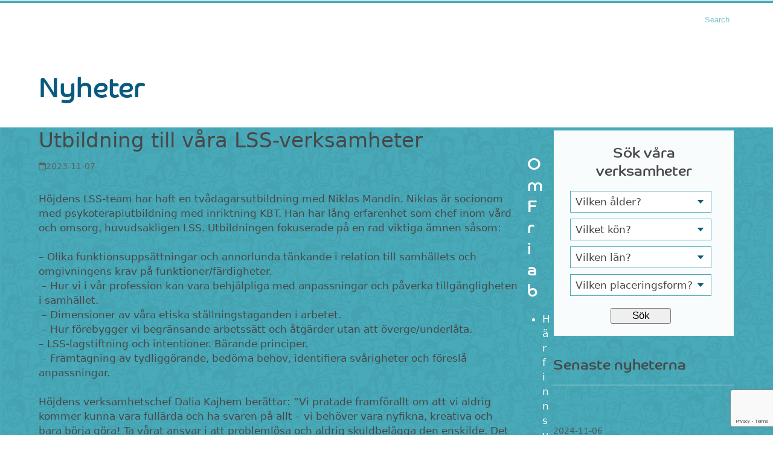

--- FILE ---
content_type: text/html; charset=UTF-8
request_url: https://friab.se/utbildning-till-vara-lss-verksamheter/
body_size: 21655
content:
<!DOCTYPE html>
<html lang="sv-SE" class="wpex-classic-style">
<head>
<meta charset="UTF-8">
<link rel="profile" href="https://gmpg.org/xfn/11">
<script
				type="text/javascript"
				src="https://app.termly.io/resource-blocker/d30901b2-4d94-493c-8728-b7f0f0a2ff80">
			</script><meta name='robots' content='index, follow, max-image-preview:large, max-snippet:-1, max-video-preview:-1' />
	<style>img:is([sizes="auto" i], [sizes^="auto," i]) { contain-intrinsic-size: 3000px 1500px }</style>
	
<!-- Google Tag Manager for WordPress by gtm4wp.com -->
<script data-cfasync="false" data-pagespeed-no-defer>
	var gtm4wp_datalayer_name = "dataLayer";
	var dataLayer = dataLayer || [];
</script>
<!-- End Google Tag Manager for WordPress by gtm4wp.com --><meta name="viewport" content="width=device-width, initial-scale=1">

	<!-- This site is optimized with the Yoast SEO plugin v24.4 - https://yoast.com/wordpress/plugins/seo/ -->
	<title>Utbildning till våra LSS-verksamheter - Friab</title>
	<meta name="description" content="Höjdens LSS-team har haft en tvådagarsutbildning med Niklas Mandin. Niklas är socionom med psykoterapiutbildning med inriktning KBT. Han har lång erfarenhet som" />
	<link rel="canonical" href="https://friab.se/utbildning-till-vara-lss-verksamheter/" />
	<meta property="og:locale" content="sv_SE" />
	<meta property="og:type" content="article" />
	<meta property="og:title" content="Utbildning till våra LSS-verksamheter - Friab" />
	<meta property="og:description" content="Höjdens LSS-team har haft en tvådagarsutbildning med Niklas Mandin. Niklas är socionom med psykoterapiutbildning med inriktning KBT. Han har lång erfarenhet som chef inom vård och omsorg, huvudsakligen LSS. Utbildningen fokuserade på en rad viktiga ämnen såsom: &#8211; Olika funktionsuppsättningar och annorlunda tänkande i relation till samhällets och omgivningens krav på funktioner/färdigheter. &#8211; Hur vi i vår profession kan&hellip;" />
	<meta property="og:url" content="https://friab.se/utbildning-till-vara-lss-verksamheter/" />
	<meta property="og:site_name" content="Friab" />
	<meta property="article:published_time" content="2023-11-07T07:11:00+00:00" />
	<meta property="article:modified_time" content="2024-02-12T07:12:49+00:00" />
	<meta name="author" content="Barbara Lennartsson" />
	<meta name="twitter:card" content="summary_large_image" />
	<meta name="twitter:label1" content="Skriven av" />
	<meta name="twitter:data1" content="Barbara Lennartsson" />
	<meta name="twitter:label2" content="Beräknad lästid" />
	<meta name="twitter:data2" content="1 minut" />
	<script type="application/ld+json" class="yoast-schema-graph">{"@context":"https://schema.org","@graph":[{"@type":"Article","@id":"https://friab.se/utbildning-till-vara-lss-verksamheter/#article","isPartOf":{"@id":"https://friab.se/utbildning-till-vara-lss-verksamheter/"},"author":{"name":"Barbara Lennartsson","@id":"https://friab.se/#/schema/person/b11a6cb330ef84cb03a8e192aada8c9a"},"headline":"Utbildning till våra LSS-verksamheter","datePublished":"2023-11-07T07:11:00+00:00","dateModified":"2024-02-12T07:12:49+00:00","mainEntityOfPage":{"@id":"https://friab.se/utbildning-till-vara-lss-verksamheter/"},"wordCount":217,"publisher":{"@id":"https://friab.se/#organization"},"articleSection":["Uncategorised"],"inLanguage":"sv-SE"},{"@type":"WebPage","@id":"https://friab.se/utbildning-till-vara-lss-verksamheter/","url":"https://friab.se/utbildning-till-vara-lss-verksamheter/","name":"Utbildning till våra LSS-verksamheter - Friab","isPartOf":{"@id":"https://friab.se/#website"},"datePublished":"2023-11-07T07:11:00+00:00","dateModified":"2024-02-12T07:12:49+00:00","breadcrumb":{"@id":"https://friab.se/utbildning-till-vara-lss-verksamheter/#breadcrumb"},"inLanguage":"sv-SE","potentialAction":[{"@type":"ReadAction","target":["https://friab.se/utbildning-till-vara-lss-verksamheter/"]}]},{"@type":"BreadcrumbList","@id":"https://friab.se/utbildning-till-vara-lss-verksamheter/#breadcrumb","itemListElement":[{"@type":"ListItem","position":1,"name":"Hem","item":"https://friab.se/"},{"@type":"ListItem","position":2,"name":"Nyheter","item":"https://friab.se/nyheter/"},{"@type":"ListItem","position":3,"name":"Utbildning till våra LSS-verksamheter"}]},{"@type":"WebSite","@id":"https://friab.se/#website","url":"https://friab.se/","name":"Friab","description":"Vi hjälper människor till ett bättre liv","publisher":{"@id":"https://friab.se/#organization"},"potentialAction":[{"@type":"SearchAction","target":{"@type":"EntryPoint","urlTemplate":"https://friab.se/?s={search_term_string}"},"query-input":{"@type":"PropertyValueSpecification","valueRequired":true,"valueName":"search_term_string"}}],"inLanguage":"sv-SE"},{"@type":"Organization","@id":"https://friab.se/#organization","name":"Friab","url":"https://friab.se/","logo":{"@type":"ImageObject","inLanguage":"sv-SE","@id":"https://friab.se/#/schema/logo/image/","url":"https://friab.se/wp-content/uploads/2021/02/friab-logo-2021-web.png","contentUrl":"https://friab.se/wp-content/uploads/2021/02/friab-logo-2021-web.png","width":156,"height":48,"caption":"Friab"},"image":{"@id":"https://friab.se/#/schema/logo/image/"}},{"@type":"Person","@id":"https://friab.se/#/schema/person/b11a6cb330ef84cb03a8e192aada8c9a","name":"Barbara Lennartsson","image":{"@type":"ImageObject","inLanguage":"sv-SE","@id":"https://friab.se/#/schema/person/image/","url":"https://secure.gravatar.com/avatar/9427676b6e0d4c1e077258e9919a7030?s=96&d=mm&r=g","contentUrl":"https://secure.gravatar.com/avatar/9427676b6e0d4c1e077258e9919a7030?s=96&d=mm&r=g","caption":"Barbara Lennartsson"},"url":"https://friab.se/author/friabadmin/"}]}</script>
	<!-- / Yoast SEO plugin. -->


<link rel='dns-prefetch' href='//fonts.googleapis.com' />
<link rel='dns-prefetch' href='//use.fontawesome.com' />
<link rel="alternate" type="application/rss+xml" title="Friab &raquo; Webbflöde" href="https://friab.se/feed/" />
		<!-- This site uses the Google Analytics by MonsterInsights plugin v9.2.4 - Using Analytics tracking - https://www.monsterinsights.com/ -->
							<script src="//www.googletagmanager.com/gtag/js?id=G-DDDV04W29V"  data-cfasync="false" data-wpfc-render="false" async></script>
			<script data-cfasync="false" data-wpfc-render="false">
				var mi_version = '9.2.4';
				var mi_track_user = true;
				var mi_no_track_reason = '';
								var MonsterInsightsDefaultLocations = {"page_location":"https:\/\/friab.se\/utbildning-till-vara-lss-verksamheter\/"};
				if ( typeof MonsterInsightsPrivacyGuardFilter === 'function' ) {
					var MonsterInsightsLocations = (typeof MonsterInsightsExcludeQuery === 'object') ? MonsterInsightsPrivacyGuardFilter( MonsterInsightsExcludeQuery ) : MonsterInsightsPrivacyGuardFilter( MonsterInsightsDefaultLocations );
				} else {
					var MonsterInsightsLocations = (typeof MonsterInsightsExcludeQuery === 'object') ? MonsterInsightsExcludeQuery : MonsterInsightsDefaultLocations;
				}

								var disableStrs = [
										'ga-disable-G-DDDV04W29V',
									];

				/* Function to detect opted out users */
				function __gtagTrackerIsOptedOut() {
					for (var index = 0; index < disableStrs.length; index++) {
						if (document.cookie.indexOf(disableStrs[index] + '=true') > -1) {
							return true;
						}
					}

					return false;
				}

				/* Disable tracking if the opt-out cookie exists. */
				if (__gtagTrackerIsOptedOut()) {
					for (var index = 0; index < disableStrs.length; index++) {
						window[disableStrs[index]] = true;
					}
				}

				/* Opt-out function */
				function __gtagTrackerOptout() {
					for (var index = 0; index < disableStrs.length; index++) {
						document.cookie = disableStrs[index] + '=true; expires=Thu, 31 Dec 2099 23:59:59 UTC; path=/';
						window[disableStrs[index]] = true;
					}
				}

				if ('undefined' === typeof gaOptout) {
					function gaOptout() {
						__gtagTrackerOptout();
					}
				}
								window.dataLayer = window.dataLayer || [];

				window.MonsterInsightsDualTracker = {
					helpers: {},
					trackers: {},
				};
				if (mi_track_user) {
					function __gtagDataLayer() {
						dataLayer.push(arguments);
					}

					function __gtagTracker(type, name, parameters) {
						if (!parameters) {
							parameters = {};
						}

						if (parameters.send_to) {
							__gtagDataLayer.apply(null, arguments);
							return;
						}

						if (type === 'event') {
														parameters.send_to = monsterinsights_frontend.v4_id;
							var hookName = name;
							if (typeof parameters['event_category'] !== 'undefined') {
								hookName = parameters['event_category'] + ':' + name;
							}

							if (typeof MonsterInsightsDualTracker.trackers[hookName] !== 'undefined') {
								MonsterInsightsDualTracker.trackers[hookName](parameters);
							} else {
								__gtagDataLayer('event', name, parameters);
							}
							
						} else {
							__gtagDataLayer.apply(null, arguments);
						}
					}

					__gtagTracker('js', new Date());
					__gtagTracker('set', {
						'developer_id.dZGIzZG': true,
											});
					if ( MonsterInsightsLocations.page_location ) {
						__gtagTracker('set', MonsterInsightsLocations);
					}
										__gtagTracker('config', 'G-DDDV04W29V', {"forceSSL":"true","link_attribution":"true"} );
															window.gtag = __gtagTracker;										(function () {
						/* https://developers.google.com/analytics/devguides/collection/analyticsjs/ */
						/* ga and __gaTracker compatibility shim. */
						var noopfn = function () {
							return null;
						};
						var newtracker = function () {
							return new Tracker();
						};
						var Tracker = function () {
							return null;
						};
						var p = Tracker.prototype;
						p.get = noopfn;
						p.set = noopfn;
						p.send = function () {
							var args = Array.prototype.slice.call(arguments);
							args.unshift('send');
							__gaTracker.apply(null, args);
						};
						var __gaTracker = function () {
							var len = arguments.length;
							if (len === 0) {
								return;
							}
							var f = arguments[len - 1];
							if (typeof f !== 'object' || f === null || typeof f.hitCallback !== 'function') {
								if ('send' === arguments[0]) {
									var hitConverted, hitObject = false, action;
									if ('event' === arguments[1]) {
										if ('undefined' !== typeof arguments[3]) {
											hitObject = {
												'eventAction': arguments[3],
												'eventCategory': arguments[2],
												'eventLabel': arguments[4],
												'value': arguments[5] ? arguments[5] : 1,
											}
										}
									}
									if ('pageview' === arguments[1]) {
										if ('undefined' !== typeof arguments[2]) {
											hitObject = {
												'eventAction': 'page_view',
												'page_path': arguments[2],
											}
										}
									}
									if (typeof arguments[2] === 'object') {
										hitObject = arguments[2];
									}
									if (typeof arguments[5] === 'object') {
										Object.assign(hitObject, arguments[5]);
									}
									if ('undefined' !== typeof arguments[1].hitType) {
										hitObject = arguments[1];
										if ('pageview' === hitObject.hitType) {
											hitObject.eventAction = 'page_view';
										}
									}
									if (hitObject) {
										action = 'timing' === arguments[1].hitType ? 'timing_complete' : hitObject.eventAction;
										hitConverted = mapArgs(hitObject);
										__gtagTracker('event', action, hitConverted);
									}
								}
								return;
							}

							function mapArgs(args) {
								var arg, hit = {};
								var gaMap = {
									'eventCategory': 'event_category',
									'eventAction': 'event_action',
									'eventLabel': 'event_label',
									'eventValue': 'event_value',
									'nonInteraction': 'non_interaction',
									'timingCategory': 'event_category',
									'timingVar': 'name',
									'timingValue': 'value',
									'timingLabel': 'event_label',
									'page': 'page_path',
									'location': 'page_location',
									'title': 'page_title',
									'referrer' : 'page_referrer',
								};
								for (arg in args) {
																		if (!(!args.hasOwnProperty(arg) || !gaMap.hasOwnProperty(arg))) {
										hit[gaMap[arg]] = args[arg];
									} else {
										hit[arg] = args[arg];
									}
								}
								return hit;
							}

							try {
								f.hitCallback();
							} catch (ex) {
							}
						};
						__gaTracker.create = newtracker;
						__gaTracker.getByName = newtracker;
						__gaTracker.getAll = function () {
							return [];
						};
						__gaTracker.remove = noopfn;
						__gaTracker.loaded = true;
						window['__gaTracker'] = __gaTracker;
					})();
									} else {
										console.log("");
					(function () {
						function __gtagTracker() {
							return null;
						}

						window['__gtagTracker'] = __gtagTracker;
						window['gtag'] = __gtagTracker;
					})();
									}
			</script>
				<!-- / Google Analytics by MonsterInsights -->
		<link rel='stylesheet' id='cf7ic_style-css' href='https://friab.se/wp-content/plugins/contact-form-7-image-captcha/css/cf7ic-style.css?ver=3.3.7' media='all' />
<link rel='stylesheet' id='js_composer_front-css' href='https://friab.se/wp-content/plugins/js_composer/assets/css/js_composer.min.css?ver=8.0.1' media='all' />
<link rel='stylesheet' id='wp-block-library-css' href='https://friab.se/wp-includes/css/dist/block-library/style.min.css?ver=6.7.4' media='all' />
<link rel='stylesheet' id='wbls-frontend-style-css' href='https://friab.se/wp-content/plugins/whistleblower-pro/frontend/assets/css/style.css?ver=2.3.16' media='all' />
<link rel='stylesheet' id='wbls-frontend-default-style-css' href='https://friab.se/wp-content/plugins/whistleblower-pro/frontend/assets/css/default.css?ver=2.3.16' media='all' />
<style id='global-styles-inline-css'>
:root{--wp--preset--aspect-ratio--square: 1;--wp--preset--aspect-ratio--4-3: 4/3;--wp--preset--aspect-ratio--3-4: 3/4;--wp--preset--aspect-ratio--3-2: 3/2;--wp--preset--aspect-ratio--2-3: 2/3;--wp--preset--aspect-ratio--16-9: 16/9;--wp--preset--aspect-ratio--9-16: 9/16;--wp--preset--color--black: #000000;--wp--preset--color--cyan-bluish-gray: #abb8c3;--wp--preset--color--white: #ffffff;--wp--preset--color--pale-pink: #f78da7;--wp--preset--color--vivid-red: #cf2e2e;--wp--preset--color--luminous-vivid-orange: #ff6900;--wp--preset--color--luminous-vivid-amber: #fcb900;--wp--preset--color--light-green-cyan: #7bdcb5;--wp--preset--color--vivid-green-cyan: #00d084;--wp--preset--color--pale-cyan-blue: #8ed1fc;--wp--preset--color--vivid-cyan-blue: #0693e3;--wp--preset--color--vivid-purple: #9b51e0;--wp--preset--color--accent: var(--wpex-accent);--wp--preset--color--on-accent: var(--wpex-on-accent);--wp--preset--color--accent-alt: var(--wpex-accent-alt);--wp--preset--color--on-accent-alt: var(--wpex-on-accent-alt);--wp--preset--gradient--vivid-cyan-blue-to-vivid-purple: linear-gradient(135deg,rgba(6,147,227,1) 0%,rgb(155,81,224) 100%);--wp--preset--gradient--light-green-cyan-to-vivid-green-cyan: linear-gradient(135deg,rgb(122,220,180) 0%,rgb(0,208,130) 100%);--wp--preset--gradient--luminous-vivid-amber-to-luminous-vivid-orange: linear-gradient(135deg,rgba(252,185,0,1) 0%,rgba(255,105,0,1) 100%);--wp--preset--gradient--luminous-vivid-orange-to-vivid-red: linear-gradient(135deg,rgba(255,105,0,1) 0%,rgb(207,46,46) 100%);--wp--preset--gradient--very-light-gray-to-cyan-bluish-gray: linear-gradient(135deg,rgb(238,238,238) 0%,rgb(169,184,195) 100%);--wp--preset--gradient--cool-to-warm-spectrum: linear-gradient(135deg,rgb(74,234,220) 0%,rgb(151,120,209) 20%,rgb(207,42,186) 40%,rgb(238,44,130) 60%,rgb(251,105,98) 80%,rgb(254,248,76) 100%);--wp--preset--gradient--blush-light-purple: linear-gradient(135deg,rgb(255,206,236) 0%,rgb(152,150,240) 100%);--wp--preset--gradient--blush-bordeaux: linear-gradient(135deg,rgb(254,205,165) 0%,rgb(254,45,45) 50%,rgb(107,0,62) 100%);--wp--preset--gradient--luminous-dusk: linear-gradient(135deg,rgb(255,203,112) 0%,rgb(199,81,192) 50%,rgb(65,88,208) 100%);--wp--preset--gradient--pale-ocean: linear-gradient(135deg,rgb(255,245,203) 0%,rgb(182,227,212) 50%,rgb(51,167,181) 100%);--wp--preset--gradient--electric-grass: linear-gradient(135deg,rgb(202,248,128) 0%,rgb(113,206,126) 100%);--wp--preset--gradient--midnight: linear-gradient(135deg,rgb(2,3,129) 0%,rgb(40,116,252) 100%);--wp--preset--font-size--small: 13px;--wp--preset--font-size--medium: 20px;--wp--preset--font-size--large: 36px;--wp--preset--font-size--x-large: 42px;--wp--preset--font-family--system-sans-serif: -apple-system, BlinkMacSystemFont, 'Segoe UI', Roboto, Oxygen-Sans, Ubuntu, Cantarell, 'Helvetica Neue', sans-serif;--wp--preset--font-family--system-serif: Iowan Old Style, Apple Garamond, Baskerville, Times New Roman, Droid Serif, Times, Source Serif Pro, serif, Apple Color Emoji, Segoe UI Emoji, Segoe UI Symbol;--wp--preset--spacing--20: 0.44rem;--wp--preset--spacing--30: 0.67rem;--wp--preset--spacing--40: 1rem;--wp--preset--spacing--50: 1.5rem;--wp--preset--spacing--60: 2.25rem;--wp--preset--spacing--70: 3.38rem;--wp--preset--spacing--80: 5.06rem;--wp--preset--shadow--natural: 6px 6px 9px rgba(0, 0, 0, 0.2);--wp--preset--shadow--deep: 12px 12px 50px rgba(0, 0, 0, 0.4);--wp--preset--shadow--sharp: 6px 6px 0px rgba(0, 0, 0, 0.2);--wp--preset--shadow--outlined: 6px 6px 0px -3px rgba(255, 255, 255, 1), 6px 6px rgba(0, 0, 0, 1);--wp--preset--shadow--crisp: 6px 6px 0px rgba(0, 0, 0, 1);}:root { --wp--style--global--content-size: 840px;--wp--style--global--wide-size: 1200px; }:where(body) { margin: 0; }.wp-site-blocks > .alignleft { float: left; margin-right: 2em; }.wp-site-blocks > .alignright { float: right; margin-left: 2em; }.wp-site-blocks > .aligncenter { justify-content: center; margin-left: auto; margin-right: auto; }:where(.wp-site-blocks) > * { margin-block-start: 24px; margin-block-end: 0; }:where(.wp-site-blocks) > :first-child { margin-block-start: 0; }:where(.wp-site-blocks) > :last-child { margin-block-end: 0; }:root { --wp--style--block-gap: 24px; }:root :where(.is-layout-flow) > :first-child{margin-block-start: 0;}:root :where(.is-layout-flow) > :last-child{margin-block-end: 0;}:root :where(.is-layout-flow) > *{margin-block-start: 24px;margin-block-end: 0;}:root :where(.is-layout-constrained) > :first-child{margin-block-start: 0;}:root :where(.is-layout-constrained) > :last-child{margin-block-end: 0;}:root :where(.is-layout-constrained) > *{margin-block-start: 24px;margin-block-end: 0;}:root :where(.is-layout-flex){gap: 24px;}:root :where(.is-layout-grid){gap: 24px;}.is-layout-flow > .alignleft{float: left;margin-inline-start: 0;margin-inline-end: 2em;}.is-layout-flow > .alignright{float: right;margin-inline-start: 2em;margin-inline-end: 0;}.is-layout-flow > .aligncenter{margin-left: auto !important;margin-right: auto !important;}.is-layout-constrained > .alignleft{float: left;margin-inline-start: 0;margin-inline-end: 2em;}.is-layout-constrained > .alignright{float: right;margin-inline-start: 2em;margin-inline-end: 0;}.is-layout-constrained > .aligncenter{margin-left: auto !important;margin-right: auto !important;}.is-layout-constrained > :where(:not(.alignleft):not(.alignright):not(.alignfull)){max-width: var(--wp--style--global--content-size);margin-left: auto !important;margin-right: auto !important;}.is-layout-constrained > .alignwide{max-width: var(--wp--style--global--wide-size);}body .is-layout-flex{display: flex;}.is-layout-flex{flex-wrap: wrap;align-items: center;}.is-layout-flex > :is(*, div){margin: 0;}body .is-layout-grid{display: grid;}.is-layout-grid > :is(*, div){margin: 0;}body{padding-top: 0px;padding-right: 0px;padding-bottom: 0px;padding-left: 0px;}a:where(:not(.wp-element-button)){text-decoration: underline;}:root :where(.wp-element-button, .wp-block-button__link){background-color: #32373c;border-width: 0;color: #fff;font-family: inherit;font-size: inherit;line-height: inherit;padding: calc(0.667em + 2px) calc(1.333em + 2px);text-decoration: none;}.has-black-color{color: var(--wp--preset--color--black) !important;}.has-cyan-bluish-gray-color{color: var(--wp--preset--color--cyan-bluish-gray) !important;}.has-white-color{color: var(--wp--preset--color--white) !important;}.has-pale-pink-color{color: var(--wp--preset--color--pale-pink) !important;}.has-vivid-red-color{color: var(--wp--preset--color--vivid-red) !important;}.has-luminous-vivid-orange-color{color: var(--wp--preset--color--luminous-vivid-orange) !important;}.has-luminous-vivid-amber-color{color: var(--wp--preset--color--luminous-vivid-amber) !important;}.has-light-green-cyan-color{color: var(--wp--preset--color--light-green-cyan) !important;}.has-vivid-green-cyan-color{color: var(--wp--preset--color--vivid-green-cyan) !important;}.has-pale-cyan-blue-color{color: var(--wp--preset--color--pale-cyan-blue) !important;}.has-vivid-cyan-blue-color{color: var(--wp--preset--color--vivid-cyan-blue) !important;}.has-vivid-purple-color{color: var(--wp--preset--color--vivid-purple) !important;}.has-accent-color{color: var(--wp--preset--color--accent) !important;}.has-on-accent-color{color: var(--wp--preset--color--on-accent) !important;}.has-accent-alt-color{color: var(--wp--preset--color--accent-alt) !important;}.has-on-accent-alt-color{color: var(--wp--preset--color--on-accent-alt) !important;}.has-black-background-color{background-color: var(--wp--preset--color--black) !important;}.has-cyan-bluish-gray-background-color{background-color: var(--wp--preset--color--cyan-bluish-gray) !important;}.has-white-background-color{background-color: var(--wp--preset--color--white) !important;}.has-pale-pink-background-color{background-color: var(--wp--preset--color--pale-pink) !important;}.has-vivid-red-background-color{background-color: var(--wp--preset--color--vivid-red) !important;}.has-luminous-vivid-orange-background-color{background-color: var(--wp--preset--color--luminous-vivid-orange) !important;}.has-luminous-vivid-amber-background-color{background-color: var(--wp--preset--color--luminous-vivid-amber) !important;}.has-light-green-cyan-background-color{background-color: var(--wp--preset--color--light-green-cyan) !important;}.has-vivid-green-cyan-background-color{background-color: var(--wp--preset--color--vivid-green-cyan) !important;}.has-pale-cyan-blue-background-color{background-color: var(--wp--preset--color--pale-cyan-blue) !important;}.has-vivid-cyan-blue-background-color{background-color: var(--wp--preset--color--vivid-cyan-blue) !important;}.has-vivid-purple-background-color{background-color: var(--wp--preset--color--vivid-purple) !important;}.has-accent-background-color{background-color: var(--wp--preset--color--accent) !important;}.has-on-accent-background-color{background-color: var(--wp--preset--color--on-accent) !important;}.has-accent-alt-background-color{background-color: var(--wp--preset--color--accent-alt) !important;}.has-on-accent-alt-background-color{background-color: var(--wp--preset--color--on-accent-alt) !important;}.has-black-border-color{border-color: var(--wp--preset--color--black) !important;}.has-cyan-bluish-gray-border-color{border-color: var(--wp--preset--color--cyan-bluish-gray) !important;}.has-white-border-color{border-color: var(--wp--preset--color--white) !important;}.has-pale-pink-border-color{border-color: var(--wp--preset--color--pale-pink) !important;}.has-vivid-red-border-color{border-color: var(--wp--preset--color--vivid-red) !important;}.has-luminous-vivid-orange-border-color{border-color: var(--wp--preset--color--luminous-vivid-orange) !important;}.has-luminous-vivid-amber-border-color{border-color: var(--wp--preset--color--luminous-vivid-amber) !important;}.has-light-green-cyan-border-color{border-color: var(--wp--preset--color--light-green-cyan) !important;}.has-vivid-green-cyan-border-color{border-color: var(--wp--preset--color--vivid-green-cyan) !important;}.has-pale-cyan-blue-border-color{border-color: var(--wp--preset--color--pale-cyan-blue) !important;}.has-vivid-cyan-blue-border-color{border-color: var(--wp--preset--color--vivid-cyan-blue) !important;}.has-vivid-purple-border-color{border-color: var(--wp--preset--color--vivid-purple) !important;}.has-accent-border-color{border-color: var(--wp--preset--color--accent) !important;}.has-on-accent-border-color{border-color: var(--wp--preset--color--on-accent) !important;}.has-accent-alt-border-color{border-color: var(--wp--preset--color--accent-alt) !important;}.has-on-accent-alt-border-color{border-color: var(--wp--preset--color--on-accent-alt) !important;}.has-vivid-cyan-blue-to-vivid-purple-gradient-background{background: var(--wp--preset--gradient--vivid-cyan-blue-to-vivid-purple) !important;}.has-light-green-cyan-to-vivid-green-cyan-gradient-background{background: var(--wp--preset--gradient--light-green-cyan-to-vivid-green-cyan) !important;}.has-luminous-vivid-amber-to-luminous-vivid-orange-gradient-background{background: var(--wp--preset--gradient--luminous-vivid-amber-to-luminous-vivid-orange) !important;}.has-luminous-vivid-orange-to-vivid-red-gradient-background{background: var(--wp--preset--gradient--luminous-vivid-orange-to-vivid-red) !important;}.has-very-light-gray-to-cyan-bluish-gray-gradient-background{background: var(--wp--preset--gradient--very-light-gray-to-cyan-bluish-gray) !important;}.has-cool-to-warm-spectrum-gradient-background{background: var(--wp--preset--gradient--cool-to-warm-spectrum) !important;}.has-blush-light-purple-gradient-background{background: var(--wp--preset--gradient--blush-light-purple) !important;}.has-blush-bordeaux-gradient-background{background: var(--wp--preset--gradient--blush-bordeaux) !important;}.has-luminous-dusk-gradient-background{background: var(--wp--preset--gradient--luminous-dusk) !important;}.has-pale-ocean-gradient-background{background: var(--wp--preset--gradient--pale-ocean) !important;}.has-electric-grass-gradient-background{background: var(--wp--preset--gradient--electric-grass) !important;}.has-midnight-gradient-background{background: var(--wp--preset--gradient--midnight) !important;}.has-small-font-size{font-size: var(--wp--preset--font-size--small) !important;}.has-medium-font-size{font-size: var(--wp--preset--font-size--medium) !important;}.has-large-font-size{font-size: var(--wp--preset--font-size--large) !important;}.has-x-large-font-size{font-size: var(--wp--preset--font-size--x-large) !important;}.has-system-sans-serif-font-family{font-family: var(--wp--preset--font-family--system-sans-serif) !important;}.has-system-serif-font-family{font-family: var(--wp--preset--font-family--system-serif) !important;}
:root :where(.wp-block-post-template){margin: 0 auto;}
:root :where(.wp-block-pullquote){font-size: 1.5em;line-height: 1.6;}
:root :where(.wp-block-table > table){margin: 0;}
</style>
<link rel='stylesheet' id='contact-form-7-css' href='https://friab.se/wp-content/plugins/contact-form-7/includes/css/styles.css?ver=6.1.4' media='all' />
<link rel='stylesheet' id='plyr-css-css' href='https://friab.se/wp-content/plugins/easy-video-player/lib/plyr.css?ver=6.7.4' media='all' />
<link rel='stylesheet' id='image-hover-effects-css-css' href='https://friab.se/wp-content/plugins/mega-addons-for-visual-composer/css/ihover.css?ver=6.7.4' media='all' />
<link rel='stylesheet' id='style-css-css' href='https://friab.se/wp-content/plugins/mega-addons-for-visual-composer/css/style.css?ver=6.7.4' media='all' />
<link rel='stylesheet' id='font-awesome-latest-css' href='https://friab.se/wp-content/plugins/mega-addons-for-visual-composer/css/font-awesome/css/all.css?ver=6.7.4' media='all' />
<link rel='stylesheet' id='searchandfilter-css' href='https://friab.se/wp-content/plugins/search-filter/style.css?ver=1' media='all' />
<link rel='stylesheet' id='wpcf7-redirect-script-frontend-css' href='https://friab.se/wp-content/plugins/wpcf7-redirect/build/css/wpcf7-redirect-frontend.min.css?ver=1.1' media='all' />
<link rel='stylesheet' id='wpex-google-font-open-sans-css' href='//fonts.googleapis.com/css2?family=Open+Sans:ital,wght@0,100;0,200;0,300;0,400;0,500;0,600;0,700;0,800;0,900;1,100;1,200;1,300;1,400;1,500;1,600;1,700;1,800;1,900&#038;display=swap&#038;subset=latin' media='all' />
<link rel='stylesheet' id='wpex-style-css' href='https://friab.se/wp-content/themes/Total/style.css?ver=6.0.3' media='all' />
<link rel='stylesheet' id='wpex-mobile-menu-breakpoint-max-css' href='https://friab.se/wp-content/themes/Total/assets/css/frontend/breakpoints/max.min.css?ver=6.0.3' media='only screen and (max-width:959px)' />
<link rel='stylesheet' id='wpex-mobile-menu-breakpoint-min-css' href='https://friab.se/wp-content/themes/Total/assets/css/frontend/breakpoints/min.min.css?ver=6.0.3' media='only screen and (min-width:960px)' />
<link rel='stylesheet' id='wpex-wpbakery-css' href='https://friab.se/wp-content/themes/Total/assets/css/frontend/wpbakery.min.css?ver=6.0.3' media='all' />
<link rel='stylesheet' id='vcex-shortcodes-css' href='https://friab.se/wp-content/themes/Total/assets/css/frontend/vcex-shortcodes.min.css?ver=6.0.3' media='all' />
<link rel='stylesheet' id='font-awesome-official-css' href='https://use.fontawesome.com/releases/v6.4.2/css/all.css' media='all' integrity="sha384-blOohCVdhjmtROpu8+CfTnUWham9nkX7P7OZQMst+RUnhtoY/9qemFAkIKOYxDI3" crossorigin="anonymous" />
<link rel='stylesheet' id='reuse-builder-css' href='https://friab.se/wp-content/plugins/reuse-builder/assets/dist/css/reuse-builder.css?ver=6.7.4' media='all' />
<link rel='stylesheet' id='font-awesome-official-v4shim-css' href='https://use.fontawesome.com/releases/v6.4.2/css/v4-shims.css' media='all' integrity="sha384-IqMDcR2qh8kGcGdRrxwop5R2GiUY5h8aDR/LhYxPYiXh3sAAGGDkFvFqWgFvTsTd" crossorigin="anonymous" />
<script src="https://friab.se/wp-content/plugins/google-analytics-for-wordpress/assets/js/frontend-gtag.min.js?ver=9.2.4" id="monsterinsights-frontend-script-js" async data-wp-strategy="async"></script>
<script data-cfasync="false" data-wpfc-render="false" id='monsterinsights-frontend-script-js-extra'>var monsterinsights_frontend = {"js_events_tracking":"true","download_extensions":"doc,pdf,ppt,zip,xls,docx,pptx,xlsx","inbound_paths":"[{\"path\":\"\\\/go\\\/\",\"label\":\"affiliate\"},{\"path\":\"\\\/recommend\\\/\",\"label\":\"affiliate\"}]","home_url":"https:\/\/friab.se","hash_tracking":"false","v4_id":"G-DDDV04W29V"};</script>
<script id="plyr-js-js-extra">
var easy_video_player = {"plyr_iconUrl":"https:\/\/friab.se\/wp-content\/plugins\/easy-video-player\/lib\/plyr.svg","plyr_blankVideo":"https:\/\/friab.se\/wp-content\/plugins\/easy-video-player\/lib\/blank.mp4"};
</script>
<script src="https://friab.se/wp-content/plugins/easy-video-player/lib/plyr.js?ver=6.7.4" id="plyr-js-js"></script>
<script src="https://friab.se/wp-includes/js/jquery/jquery.min.js?ver=3.7.1" id="jquery-core-js"></script>
<script src="https://friab.se/wp-includes/js/jquery/jquery-migrate.min.js?ver=3.4.1" id="jquery-migrate-js"></script>
<script src="//friab.se/wp-content/plugins/revslider/sr6/assets/js/rbtools.min.js?ver=6.7.25" async id="tp-tools-js"></script>
<script src="//friab.se/wp-content/plugins/revslider/sr6/assets/js/rs6.min.js?ver=6.7.25" async id="revmin-js"></script>
<script id="wpex-core-js-extra">
var wpex_theme_params = {"selectArrowIcon":"<span class=\"wpex-select-arrow__icon wpex-icon--sm wpex-flex wpex-icon\" aria-hidden=\"true\"><svg viewBox=\"0 0 24 24\" xmlns=\"http:\/\/www.w3.org\/2000\/svg\"><rect fill=\"none\" height=\"24\" width=\"24\"\/><g transform=\"matrix(0, -1, 1, 0, -0.115, 23.885)\"><polygon points=\"17.77,3.77 16,2 6,12 16,22 17.77,20.23 9.54,12\"\/><\/g><\/svg><\/span>","customSelects":".widget_categories form,.widget_archive select,.vcex-form-shortcode select","scrollToHash":"1","localScrollFindLinks":"1","localScrollHighlight":"1","localScrollUpdateHash":"1","scrollToHashTimeout":"500","localScrollTargets":"li.local-scroll a, a.local-scroll, .local-scroll-link, .local-scroll-link > a,.sidr-class-local-scroll-link,li.sidr-class-local-scroll > span > a,li.sidr-class-local-scroll > a","localScrollSpeed":"1000","scrollToBehavior":"smooth"};
</script>
<script src="https://friab.se/wp-content/themes/Total/assets/js/frontend/core.min.js?ver=6.0.3" id="wpex-core-js" defer data-wp-strategy="defer"></script>
<script id="wpex-inline-js-after">
!function(){const e=document.querySelector("html"),t=()=>{const t=window.innerWidth-document.documentElement.clientWidth;t&&e.style.setProperty("--wpex-scrollbar-width",`${t}px`)};t(),window.addEventListener("resize",(()=>{t()}))}();
</script>
<script src="https://friab.se/wp-content/themes/Total/assets/js/frontend/search/drop-down.min.js?ver=6.0.3" id="wpex-search-drop_down-js" defer data-wp-strategy="defer"></script>
<script id="wpex-sticky-main-nav-js-extra">
var wpex_sticky_main_nav_params = {"breakpoint":"959"};
</script>
<script src="https://friab.se/wp-content/themes/Total/assets/js/frontend/sticky/main-nav.min.js?ver=6.0.3" id="wpex-sticky-main-nav-js" defer data-wp-strategy="defer"></script>
<script id="wpex-mobile-menu-sidr-js-extra">
var wpex_mobile_menu_sidr_params = {"breakpoint":"959","i18n":{"openSubmenu":"Open submenu of %s","closeSubmenu":"Close submenu of %s"},"openSubmenuIcon":"<span class=\"wpex-open-submenu__icon wpex-transition-transform wpex-duration-300 wpex-icon\" aria-hidden=\"true\"><svg xmlns=\"http:\/\/www.w3.org\/2000\/svg\" viewBox=\"0 0 448 512\"><path d=\"M201.4 342.6c12.5 12.5 32.8 12.5 45.3 0l160-160c12.5-12.5 12.5-32.8 0-45.3s-32.8-12.5-45.3 0L224 274.7 86.6 137.4c-12.5-12.5-32.8-12.5-45.3 0s-12.5 32.8 0 45.3l160 160z\"\/><\/svg><\/span>","source":"#mobile-menu-alternative, #mobile-menu-search","side":"right","dark_surface":"1","displace":"","aria_label":"Mobile menu","aria_label_close":"Close mobile menu","class":["wpex-mobile-menu"],"speed":"300"};
</script>
<script src="https://friab.se/wp-content/themes/Total/assets/js/frontend/mobile-menu/sidr.min.js?ver=6.0.3" id="wpex-mobile-menu-sidr-js" defer data-wp-strategy="defer"></script>
<script></script><link rel="https://api.w.org/" href="https://friab.se/wp-json/" /><link rel="alternate" title="JSON" type="application/json" href="https://friab.se/wp-json/wp/v2/posts/15072" /><link rel="EditURI" type="application/rsd+xml" title="RSD" href="https://friab.se/xmlrpc.php?rsd" />
<meta name="generator" content="WordPress 6.7.4" />
<link rel='shortlink' href='https://friab.se/?p=15072' />
<link rel="alternate" title="oEmbed (JSON)" type="application/json+oembed" href="https://friab.se/wp-json/oembed/1.0/embed?url=https%3A%2F%2Ffriab.se%2Futbildning-till-vara-lss-verksamheter%2F" />
<link rel="alternate" title="oEmbed (XML)" type="text/xml+oembed" href="https://friab.se/wp-json/oembed/1.0/embed?url=https%3A%2F%2Ffriab.se%2Futbildning-till-vara-lss-verksamheter%2F&#038;format=xml" />
<script src="https://use.typekit.net/gbe2aly.js"></script>
<script>try{Typekit.load({ async: true });}catch(e){}</script>
<meta name="facebook-domain-verification" content="nc6jnncqdejgem6osxw8yo59hqddmz" />
<meta name="google-site-verification" content="Di0TjMbK4tps1tXAINFuVGqQNEzojzKb_EXJuLJKwb0" />        <script type="text/javascript">
        var ajaxurl = 'https://friab.se/wp-admin/admin-ajax.php';
        </script>
    
<!-- Google Tag Manager for WordPress by gtm4wp.com -->
<!-- GTM Container placement set to footer -->
<script data-cfasync="false" data-pagespeed-no-defer>
	var dataLayer_content = {"pagePostType":"post","pagePostType2":"single-post","pageCategory":["uncategorised"],"pagePostAuthor":"Barbara Lennartsson"};
	dataLayer.push( dataLayer_content );
</script>
<script data-cfasync="false" data-pagespeed-no-defer>
(function(w,d,s,l,i){w[l]=w[l]||[];w[l].push({'gtm.start':
new Date().getTime(),event:'gtm.js'});var f=d.getElementsByTagName(s)[0],
j=d.createElement(s),dl=l!='dataLayer'?'&l='+l:'';j.async=true;j.src=
'//www.googletagmanager.com/gtm.js?id='+i+dl;f.parentNode.insertBefore(j,f);
})(window,document,'script','dataLayer','GTM-N9WLG3L');
</script>
<!-- End Google Tag Manager for WordPress by gtm4wp.com --><link rel="icon" href="https://friab.se/wp-content/uploads/2017/10/favicon.png" sizes="32x32"><link rel="shortcut icon" href="https://friab.se/wp-content/uploads/2017/10/favicon.png"><link rel="apple-touch-icon" href="https://friab.se/wp-content/uploads/2017/10/favicon_57.png" sizes="57x57" ><link rel="apple-touch-icon" href="https://friab.se/wp-content/uploads/2017/10/favicon_76.png" sizes="76x76" ><link rel="apple-touch-icon" href="https://friab.se/wp-content/uploads/2017/10/favicon_120.png" sizes="120x120"><link rel="apple-touch-icon" href="https://friab.se/wp-content/uploads/2017/10/favicon_152.png" sizes="114x114"><noscript><style>body:not(.content-full-screen) .wpex-vc-row-stretched[data-vc-full-width-init="false"]{visibility:visible;}</style></noscript><!-- BEGIN Adobe Fonts for WordPress --><script>
  (function(d) {
    var config = {
      kitId: 'gbe2aly',
      scriptTimeout: 3000,
      async: true
    },
    h=d.documentElement,t=setTimeout(function(){h.className=h.className.replace(/\bwf-loading\b/g,"")+" wf-inactive";},config.scriptTimeout),tk=d.createElement("script"),f=false,s=d.getElementsByTagName("script")[0],a;h.className+=" wf-loading";tk.src='https://use.typekit.net/'+config.kitId+'.js';tk.async=true;tk.onload=tk.onreadystatechange=function(){a=this.readyState;if(f||a&&a!="complete"&&a!="loaded")return;f=true;clearTimeout(t);try{Typekit.load(config)}catch(e){}};s.parentNode.insertBefore(tk,s)
  })(document);
</script><!-- END Adobe Fonts for WordPress --><script>function setREVStartSize(e){
			//window.requestAnimationFrame(function() {
				window.RSIW = window.RSIW===undefined ? window.innerWidth : window.RSIW;
				window.RSIH = window.RSIH===undefined ? window.innerHeight : window.RSIH;
				try {
					var pw = document.getElementById(e.c).parentNode.offsetWidth,
						newh;
					pw = pw===0 || isNaN(pw) || (e.l=="fullwidth" || e.layout=="fullwidth") ? window.RSIW : pw;
					e.tabw = e.tabw===undefined ? 0 : parseInt(e.tabw);
					e.thumbw = e.thumbw===undefined ? 0 : parseInt(e.thumbw);
					e.tabh = e.tabh===undefined ? 0 : parseInt(e.tabh);
					e.thumbh = e.thumbh===undefined ? 0 : parseInt(e.thumbh);
					e.tabhide = e.tabhide===undefined ? 0 : parseInt(e.tabhide);
					e.thumbhide = e.thumbhide===undefined ? 0 : parseInt(e.thumbhide);
					e.mh = e.mh===undefined || e.mh=="" || e.mh==="auto" ? 0 : parseInt(e.mh,0);
					if(e.layout==="fullscreen" || e.l==="fullscreen")
						newh = Math.max(e.mh,window.RSIH);
					else{
						e.gw = Array.isArray(e.gw) ? e.gw : [e.gw];
						for (var i in e.rl) if (e.gw[i]===undefined || e.gw[i]===0) e.gw[i] = e.gw[i-1];
						e.gh = e.el===undefined || e.el==="" || (Array.isArray(e.el) && e.el.length==0)? e.gh : e.el;
						e.gh = Array.isArray(e.gh) ? e.gh : [e.gh];
						for (var i in e.rl) if (e.gh[i]===undefined || e.gh[i]===0) e.gh[i] = e.gh[i-1];
											
						var nl = new Array(e.rl.length),
							ix = 0,
							sl;
						e.tabw = e.tabhide>=pw ? 0 : e.tabw;
						e.thumbw = e.thumbhide>=pw ? 0 : e.thumbw;
						e.tabh = e.tabhide>=pw ? 0 : e.tabh;
						e.thumbh = e.thumbhide>=pw ? 0 : e.thumbh;
						for (var i in e.rl) nl[i] = e.rl[i]<window.RSIW ? 0 : e.rl[i];
						sl = nl[0];
						for (var i in nl) if (sl>nl[i] && nl[i]>0) { sl = nl[i]; ix=i;}
						var m = pw>(e.gw[ix]+e.tabw+e.thumbw) ? 1 : (pw-(e.tabw+e.thumbw)) / (e.gw[ix]);
						newh =  (e.gh[ix] * m) + (e.tabh + e.thumbh);
					}
					var el = document.getElementById(e.c);
					if (el!==null && el) el.style.height = newh+"px";
					el = document.getElementById(e.c+"_wrapper");
					if (el!==null && el) {
						el.style.height = newh+"px";
						el.style.display = "block";
					}
				} catch(e){
					console.log("Failure at Presize of Slider:" + e)
				}
			//});
		  };</script>
		<style id="wp-custom-css">
			/* Typogrophy */h1,h2,h3,h4{font-family:'co-headline','open sans';}li{padding-bottom:10px;}.sidebar-box .widget-title{font-family:'co-headline','open sans';}/* Main menu */.navbar-style-two .dropdown-menu li{padding:5px 0;}.navbar-style-two .dropdown-menu>li>a{padding:0;padding-right:40px;}#site-navigation-wrap{border-bottom:3px solid #48a9b8 !important;}/* Mega Menu */#site-navigation li.megamenu>ul.sub-menu>li.menu-item-has-children>a{color:#484848;font-size:14px;padding:20px 12px;text-transform:uppercase;}#site-navigation .dropdown-menu ul a{text-transform:none;color:#48a9b8;font-weight:400;}/* Search */#searchform-dropdown{top:10px;padding:0;width:300px;visibility:visible;opacity:1;-webkit-opacity:100;border-top:none;-webkit-box-shadow:none;box-shadow:none;}input[type="search"]{color:#48a9b8;font-weight:400;}.searchform input{padding:11px 30px 11px .8em;}#searchform-dropdown input{background:#ffffff;}#searchform-dropdown button{display:inline;}.searchform .searchform-submit{top:45%;right:5%;color:#48a9b8;font-size:18px;-webkit-opacity:1;opacity:1;}.searchform .searchform-submit:hover{color:#f3c15c;}/* Side menu styling */.widget_nav_menu ul{border-right:1px solid #48a9b8;margin-right:20px !important;}.widget_nav_menu li{padding-bottom:0;}.widget_nav_menu a{list-style:none;margin-left:0;padding:20px 20px 20px 0;border-bottom:1px solid #48a9b8;border-right:4px solid transparent;position:relative;display:block;text-decoration:none;}.widget_nav_menu a:hover,.widget_nav_menu li.current-menu-item a{color:#4198a6;border-right:4px solid #48a9b8;}.widget_nav_menu a:after{content:"\f101";font-family:FontAwesome;left:93%;position:absolute;}.widget_nav_menu li:last-child a{border-bottom:0;}/* Vad söker du menu styling */.vcex-navbar a.theme-txt-link:hover{text-decoration:none;}.vcex-navbar a.theme-txt-link:after{content:"\f101";font-family:FontAwesome;left:92%;position:absolute;color:#fff;}.main-banner-links a:hover{background-color:#f3c15c;}.main-banner-links a:nth-child(1){background-image:url(https://friab.se/wp-content/uploads/2020/06/familjevard-icon.png);background-position:left;background-repeat:no-repeat;}.main-banner-links a:nth-child(2){background-image:url(https://friab.se/wp-content/uploads/2021/03/stodboende-icon.png);background-position:left;background-repeat:no-repeat;}.main-banner-links a:nth-child(3){background-image:url(https://friab.se/wp-content/uploads/2020/06/lss-icon-new.png);background-position:left;background-repeat:no-repeat;}.main-banner-links a:nth-child(4){background-image:url(https://friab.se/wp-content/uploads/2020/06/dbt-icon.png);background-position:left;background-repeat:no-repeat;}.main-banner-links a:nth-child(5){background-image:url(https://friab.se/wp-content/uploads/2020/06/dbt-icon.png);background-position:left;background-repeat:no-repeat;}.main-banner-links a:nth-child(6){background-image:url(https://friab.se/wp-content/uploads/2020/06/dbt-icon.png);background-position:left;background-repeat:no-repeat;}.main-banner-links a:nth-child(7){background-image:url(https://friab.se/wp-content/uploads/2023/09/stodfamilj.png);background-position:left;background-repeat:no-repeat;}.smallHeading{text-transform:uppercase;letter-spacing:1.5px;font-size:13px;font-weight:400;color:#48a9b8 !important;}/* MailChimp form */#mc_embed_signup input.email{margin-bottom:15px;}/* Footer */.home #footer{margin-top:0 !important;}.footer-widget .widget-title{font-family:'co-headline','open sans';font-weight:400;font-size:32px;}.footer-widget{padding-right:10px;}#menu-footer-corporate li,#menu-vara-enheter li,.footer-box #menu-vi-erbjuder li{margin-bottom:1px;list-style:disc;margin-left:25px;}#menu-footer-corporate a:hover,#menu-vara-enheter a:hover,#menu-vi-erbjuder-1 a:hover{text-decoration:underline;}#footer{background-image:url(https://friab.se/wp-content/uploads/2017/05/people-background-faint.png) !important;}.footerLogo{margin-bottom:30px;}/* Reactive Filter */.radio-input-content .single-input.searchoption input[type=radio]:checked+label:after{border:1px solid #48A9B8;background:#48A9B8;}.checkbox-input-content .single-input.searchoption input[type=checkbox]:checked+label:after{background:#48A9B8;border-color:#48A9B8;}.preview-block .title-content{padding-top:10px;padding-bottom:10px;}.rq-image-grid .rq-grid-normal.full-width-bg-image .post-image-container{height:61px;width:283px;}.preview-block .horizontal-parent.horizontal-parent-dropdown .horizontal-elements:first-child .search-field-content{border-left:1px solid #fff;}.preview-block .horizontal-parent.horizontal-parent-dropdown .search-field-content{border:1px solid #fff;}.preview-block .horizontal-parent .horizontal-elements .search-field-content .title-content{background:#48a9b8;}.title-content .sidebar-title a{color:#ffffff;font-size:18px;}.reactive-top-bar{margin-bottom:5px;}.rq-main-sorting-block{margin-bottom:0;}/* Nyheter */h2.blog-entry-title{margin:10px 0 5px 0 !important;}.meta-date >.fa{display:none;}.entry-title{color:#484848 !important;}.sidebar-widget-icons .widget_recent_entries a:before{display:none;}/* Contact form */label{font-size:13px;font-weight:700;}input[type="date"],input[type="time"],input[type="datetime-local"],input[type="week"],input[type="month"],input[type="text"],input[type="email"],input[type="url"],input[type="password"],input[type="search"],input[type="tel"],input[type="number"],textarea{font-size:17px;font-weight:400;}.contact-me-form label{font-size:16px;}.contact-me-form br{display:none;}.contact-me-form .wpcf7-form p{margin-bottom:20px;}/* Search & Filter */.filterControls{text-align:center;max-width:500px;margin:auto;}.filterControls select{padding:5px 30px 5px 8px;width:130%;border:1px solid #48a9b8;box-shadow:none;background:transparent;background-image:none;-webkit-appearance:none;background:#ffffff url(https://friab.se/wp-content/uploads/2017/08/dropdown-arrow.png) no-repeat 95% 50%;}.filterControls select:focus{outline:none;}.filterControls li{list-style:none;}.filterControls input[type="submit"]{width:100px;}.cpt-entry-title{padding:2px 0 2px 50px;background:transparent url("https://friab.se/wp-content/uploads/2017/08/friab-logo-symbol.jpg") no-repeat 0 0;}.enheter .meta,.enheter .entry .meta{display:none;}.cpt-entry-excerpt{margin-top:20px;}#custom_html-2{padding:20px 20px 10px 20px;background:#f8fcfc;border:1px solid #48a9b8;border-top:5px solid #48a9b8;text-align:center;}#custom_html-2 li:last-child{margin-top:10px;}#custom_html-2 li{display:block;}/* MailChimp Form */#mc_embed_signup{background:transparent;clear:left;width:100%;}#mc_embed_signup form{text-align:center;}#mc_embed_signup input.email{font-size:17px;color:#48a9b8;height:44px;border:1px solid #48a9b8;padding:0 0.8em;-webkit-border-radius:3px;-moz-border-radius:3px;border-radius:3px;background-color:#ffffff;box-sizing:border-box;display:inline-block;width:350px;vertical-align:top;}#mc_embed_signup input.email::-webkit-input-placeholder{/* Chrome/Opera/Safari */color:#777;}#mc_embed_signup input.email::-moz-placeholder{/* Firefox 19+ */color:#777;}#mc_embed_signup input.email:-ms-input-placeholder{/* IE 10+ */color:#777;}#mc_embed_signup input.email:-moz-placeholder{/* Firefox 18- */color:#777;}#mc_embed_signup .clear{display:inline-block;}#mc_embed_signup .button{height:44px;font-family:'Open Sans',san-serif;letter-spacing:0;background-color:#48a9b8;font-size:17px;box-sizing:border-box;display:inline-block;}#mc_embed_signup .button:hover{background-color:#f3c15c;}/* Familjevard map */.stockholm-info-box{width:31%;margin-left:69%;}.goteborg-info-box{width:31%;margin-right:69%;}.malmo-info-box{width:31%;margin-left:63%;margin-top:-30px;}@media screen and (max-width:1200px){.malmo-info-box{position:relative;top:-110px;}}/* Other */.person-female{padding-left:140px;padding-top:4px;background:url(https://friab.se/wp-content/uploads/2017/05/female-avatar.png) no-repeat left top;min-height:155px;}.wpb_single_image_caption >p{margin-bottom:0 !important;}.wpb_single_image_caption{background:#48a9b8;-webkit-opacity:1;opacity:1;bottom:0;padding:5px 20px;}.noTopMargin{margin-top:0 !important;}.sidebar-box .widget-title{color:#484848;}.bannerBoxText a:hover{color:#ffffff;text-decoration:underline;}input[type="date"],input[type="time"],input[type="datetime-local"],input[type="week"],input[type="month"],input[type="text"],input[type="email"],input[type="url"],input[type="password"],input[type="search"],input[type="tel"],input[type="number"],textarea{font-size:13px;font-weight:400;}.wpcf7-form p{margin-bottom:31px;}label{font-size:20px;font-weight:700;}.wpcf7-list-item{margin-left:0;margin-right:25px;font-size:16px;}a[href^=tel]{text-decoration:inherit;color:inherit;}span.wpcf7-list-item input[type=”checkbox”]{-webkit-appearance:checkbox !important;-O-appearance:checkbox !important;-moz-appearance:checkbox !important;display:inline-block !important;}input[type="radio"]{width:20px !important;}@media only screen and (min-width:901px){.mobilviewheader{padding-left:210px !important;}}@media only screen and (min-width:1550px){.mobilviewheader{padding-left:300px !important;}}.vc_video-bg.vc_hidden-xs{display:block !important;}.titley{z-index:1;position:relative;}@media only screen and (max-width:780px){.wpex-w-auto{height:100%;width:auto;width:100%;}}@media (max-width:767px){.wbls-front-form-content.wbls-front-content{width:90% !important;}}.postid-33207 h1{/* Dina stilar här */font-size:20px;}.page-id-15759 .page-header.background-image-page-header{display:none!important;}.page-id-11142 .page-header.background-image-page-header{display:none!important;}.page-id-136 .page-header.background-image-page-header{display:none!important;}.page-id-122 .page-header.background-image-page-header{display:none!important;}.page-id-865 .page-header.background-image-page-header{display:none!important;}.page-id-126 .page-header.background-image-page-header{display:none!important;}.heighttext{height:100px!important;}		</style>
		<noscript><style> .wpb_animate_when_almost_visible { opacity: 1; }</style></noscript><style data-type="wpex-css" id="wpex-css">/*TYPOGRAPHY*/body{font-weight:400;font-size:17px;color:#484848;line-height:24px;}.main-navigation-ul .link-inner{font-weight:700;font-size:18px;text-transform:uppercase;}.main-navigation-ul .sub-menu .link-inner{font-weight:400;font-size:16px;text-transform:none;}.page-header .page-header-title{font-weight:400;font-size:46px;}.blog-entry-title.entry-title,.blog-entry-title.entry-title a,.blog-entry-title.entry-title a:hover{font-family:'Open Sans',sans-serif;font-weight:700;font-size:21px;color:#484848;}.sidebar-box .widget-title{font-size:24px;}:root{--wpex-heading-font-weight:400;}h1,.wpex-h1{font-size:46px;color:#085b80;}h2,.wpex-h2{font-size:32px;color:#48a9b8;margin:30px 0 26px 0;}h3,.wpex-h3{font-weight:400;font-size:24px;color:#484848;margin:20px 0 20px 0;}h4,.wpex-h4{font-weight:400;font-size:24px;color:#ffffff;margin:0 0 0 0;}.footer-widget .widget-title{font-size:28px;}/*ADVANCED STYLING CSS*/#site-logo .logo-img{max-height:48px;width:auto;}/*CUSTOMIZER STYLING*/:root{--wpex-accent:#48a9b8;--wpex-accent-alt:#48a9b8;--wpex-btn-color:#ffffff;--wpex-hover-btn-color:#ffffff;--wpex-btn-bg:#48a9b8;--wpex-hover-btn-bg:#f3c15c;--wpex-label-color:#48a9b8;--wpex-vc-column-inner-margin-bottom:40px;}.page-header.wpex-supports-mods{padding-block-start:30px;padding-block-end:30px;background-color:#ffffff;border-top-color:#48a9b8;border-bottom-color:#ffffff;}.page-header{margin-block-end:10px;}.page-header.wpex-supports-mods .page-header-title{color:#085b80;}.site-breadcrumbs{color:#48a9b8;}.site-breadcrumbs a{color:#48a9b8;}.site-breadcrumbs a:hover{color:#085b80;}:root,.site-boxed.wpex-responsive #wrap{--wpex-container-width:1240px;}#site-header{--wpex-site-header-bg-color:#48a9b8;}.logo-padding{padding-block-start:5px;}#site-navigation-wrap{--wpex-main-nav-border-color:#ffffff;--wpex-main-nav-link-color:#48a9b8;--wpex-hover-main-nav-link-color:#48a9b8;--wpex-active-main-nav-link-color:#48a9b8;--wpex-hover-main-nav-link-color:#f3c15c;--wpex-active-main-nav-link-color:#f3c15c;}.testimonial-entry-content{background:#48a9b8;color:#ffffff;}.testimonial-caret{border-top-color:#48a9b8;}#footer{--wpex-surface-1:#48a9b8;background-color:#48a9b8;color:#ffffff;--wpex-heading-color:#ffffff;--wpex-text-2:#ffffff;--wpex-text-3:#ffffff;--wpex-text-4:#ffffff;--wpex-link-color:#ffffff;--wpex-hover-link-color:#ffffff;--wpex-hover-link-color:#ffffff;}#footer-bottom{background-color:#085b80;color:#ffffff;--wpex-text-2:#ffffff;--wpex-text-3:#ffffff;--wpex-text-4:#ffffff;}</style></head>

<body data-rsssl=1 class="post-template-default single single-post postid-15072 single-format-standard wp-custom-logo wp-embed-responsive wpex-theme wpex-responsive full-width-main-layout no-composer wpex-live-site site-full-width content-right-sidebar has-sidebar post-in-category-uncategorised sidebar-widget-icons hasnt-overlay-header wpex-has-fixed-footer wpex-antialiased has-mobile-menu wpex-mobile-toggle-menu-icon_buttons wpex-no-js wpb-js-composer js-comp-ver-8.0.1 vc_responsive">

	
<a href="#content" class="skip-to-content">Skip to content</a>

	
	<span data-ls_id="#site_top" tabindex="-1"></span>
	<div id="outer-wrap" class="wpex-overflow-clip">
		
		
		
		<div id="wrap" class="wpex-clr">

				<header id="site-header" class="header-two custom-bg dyn-styles wpex-print-hidden wpex-relative wpex-clr">
				<div id="site-header-inner" class="header-two-inner header-padding container wpex-relative wpex-h-100 wpex-py-30 wpex-clr">
<div id="site-logo" class="site-branding header-two-logo logo-padding wpex-flex wpex-items-center wpex-float-left">
	<div id="site-logo-inner" ><a id="site-logo-link" href="https://friab.se/" rel="home" class="main-logo"><img src="https://friab.se/wp-content/uploads/2021/02/friab-logo-2021-web.png" alt="Friab" class="logo-img wpex-h-auto wpex-max-w-100 wpex-align-middle" width="156" height="48" data-no-retina data-skip-lazy fetchpriority="high" srcset="https://friab.se/wp-content/uploads/2021/02/friab-logo-2021-web.png 1x,https://friab.se/wp-content/uploads/2021/02/friab-logo-2021-web@2x.png 2x"></a></div>

</div>
<style>.vc_custom_1494934564331{margin-bottom: 0px !important;}</style><div class="header-aside-mobile-spacer wpex-pt-20 wpex-clear wpex-min-hidden hide-at-mm-breakpoint"></div>
	<aside id="header-aside" class="header-two-aside wpex-min-float-right wpex-min-text-right wpex-text-md hide-at-mm-breakpoint">
		<div class="header-aside-content wpex-clr"><div class="vc_row wpb_row vc_row-fluid wpex-relative"><div class="wpb_column vc_column_container vc_col-sm-12"><div class="vc_column-inner vc_custom_1494934564331"><div class="wpb_wrapper"><div class="vcex-spacing wpex-w-100 wpex-clear" style="height:20px;"></div><style>.vcex-navbar.vcex_697248021b4d4 a.vcex-navbar-link{color:#ffffff;}.vcex-navbar.vcex_697248021b4d4 a.vcex-navbar-link:is(:hover,.active){background:#f3c15c;}.vcex-navbar.vcex_697248021b4d4{font-size:15px;}</style><nav class="vcex-navbar vcex-module align-right wpex-clr vcex_697248021b4d4"><div class="vcex-navbar-inner wpex-float-right wpex-clr wpex-last-mr-0"><a href="https://friab.se/om-friab/" class="vcex-navbar-link vcex-navbar-link--54 wpex-block wpex-float-left wpex-mr-5 wpex-mb-5 theme-button flat wpex-font-normal wpex-text-1em has-bg-hover"><span class="vcex-navbar-link-text">Om Friab</span></a><a href="https://jobb.friab.se/" class="vcex-navbar-link vcex-navbar-link--12411 wpex-block wpex-float-left wpex-mr-5 wpex-mb-5 theme-button flat wpex-font-normal wpex-text-1em has-bg-hover" target="_blank" rel="noopener noreferrer"><span class="vcex-navbar-link-text">Jobba hos oss</span></a><a href="https://friab.se/visselblasarfunktion-for-friabkoncernen/" class="vcex-navbar-link vcex-navbar-link--33265 wpex-block wpex-float-left wpex-mr-5 wpex-mb-5 theme-button flat wpex-font-normal wpex-text-1em has-bg-hover"><span class="vcex-navbar-link-text">Visselblåsarfunktion</span></a><a href="https://friab.se/kontakta-oss/" class="vcex-navbar-link vcex-navbar-link--48 wpex-block wpex-float-left wpex-mr-5 wpex-mb-5 theme-button flat wpex-font-normal wpex-text-1em has-bg-hover"><span class="vcex-navbar-link-text">Kontakta oss</span></a><a href="https://friab.se/" class="vcex-navbar-link vcex-navbar-link--11 wpex-block wpex-float-left wpex-mr-5 wpex-mb-5 theme-button flat wpex-font-normal wpex-text-1em has-bg-hover"><span class="vcex-navbar-link-text">Hem</span></a></div></nav></div></div></div></div></div>
			</aside>


<div id="mobile-menu" class="wpex-mobile-menu-toggle show-at-mm-breakpoint wpex-flex wpex-items-center wpex-absolute wpex-top-50 -wpex-translate-y-50 wpex-right-0">
	<div class="wpex-inline-flex wpex-items-center">
						<a href="#" class="mobile-menu-toggle" role="button" aria-expanded="false"><span class="mobile-menu-toggle__icon wpex-flex"><span class="wpex-hamburger-icon wpex-hamburger-icon--inactive wpex-hamburger-icon--animate" aria-hidden="true"><span></span></span></span><span class="screen-reader-text" data-open-text>Open mobile menu</span><span class="screen-reader-text" data-open-text>Close mobile menu</span></a>			</div>
</div></div>
		
<div id="site-navigation-wrap" class="navbar-style-two wpex-z-sticky navbar-fixed-line-height fixed-nav hide-at-mm-breakpoint wpex-clr wpex-print-hidden">
	<nav id="site-navigation" class="navigation main-navigation main-navigation-two container wpex-relative wpex-clr" aria-label="Main menu"><ul id="menu-main" class="main-navigation-ul dropdown-menu wpex-dropdown-menu wpex-dropdown-menu--onhover"><li id="menu-item-22" class="menu-item menu-item-type-post_type menu-item-object-page menu-item-22"><a href="https://friab.se/vi-erbjuder/"><span class="link-inner">Vi erbjuder</span></a></li>
<li id="menu-item-21" class="megamenu col-5 menu-item menu-item-type-post_type menu-item-object-page menu-item-has-children menu-item-21 dropdown"><a href="https://friab.se/har-finns-vi/"><span class="link-inner">Här finns vi</span></a>
<ul class="sub-menu">
	<li id="menu-item-2641" class="menu-item menu-item-type-custom menu-item-object-custom menu-item-has-children menu-item-2641 dropdown"><a><span class="link-inner">Stockholm <span class="nav-arrow second-level"><span class="nav-arrow__icon wpex-icon wpex-icon--xs wpex-icon--bidi" aria-hidden="true"><svg xmlns="http://www.w3.org/2000/svg" viewBox="0 0 320 512"><path d="M278.6 233.4c12.5 12.5 12.5 32.8 0 45.3l-160 160c-12.5 12.5-32.8 12.5-45.3 0s-12.5-32.8 0-45.3L210.7 256 73.4 118.6c-12.5-12.5-12.5-32.8 0-45.3s32.8-12.5 45.3 0l160 160z"/></svg></span></span></span></a>
	<ul class="megamenu__inner-ul">
		<li id="menu-item-2642" class="menu-item menu-item-type-post_type menu-item-object-page menu-item-2642"><a href="https://friab.se/familjevard/"><span class="link-inner">Familjevård</span></a></li>
		<li id="menu-item-11192" class="menu-item menu-item-type-post_type menu-item-object-page menu-item-11192"><a href="https://friab.se/personlig-assistans/"><span class="link-inner">Personlig Assistans</span></a></li>
	</ul>
</li>
	<li id="menu-item-1386" class="menu-item menu-item-type-custom menu-item-object-custom menu-item-has-children menu-item-1386 dropdown"><a><span class="link-inner">Södermanland <span class="nav-arrow second-level"><span class="nav-arrow__icon wpex-icon wpex-icon--xs wpex-icon--bidi" aria-hidden="true"><svg xmlns="http://www.w3.org/2000/svg" viewBox="0 0 320 512"><path d="M278.6 233.4c12.5 12.5 12.5 32.8 0 45.3l-160 160c-12.5 12.5-32.8 12.5-45.3 0s-12.5-32.8 0-45.3L210.7 256 73.4 118.6c-12.5-12.5-12.5-32.8 0-45.3s32.8-12.5 45.3 0l160 160z"/></svg></span></span></span></a>
	<ul class="megamenu__inner-ul">
		<li id="menu-item-2831" class="menu-item menu-item-type-post_type menu-item-object-page menu-item-2831"><a href="https://friab.se/familjevard/"><span class="link-inner">Familjevård</span></a></li>
		<li id="menu-item-11190" class="menu-item menu-item-type-post_type menu-item-object-page menu-item-11190"><a href="https://friab.se/personlig-assistans/"><span class="link-inner">Personlig Assistans</span></a></li>
		<li id="menu-item-8163" class="menu-item menu-item-type-post_type menu-item-object-page menu-item-8163"><a href="https://friab.se/lss-boende/"><span class="link-inner">LSS-boende</span></a></li>
	</ul>
</li>
	<li id="menu-item-1388" class="menu-item menu-item-type-custom menu-item-object-custom menu-item-has-children menu-item-1388 dropdown"><a><span class="link-inner">Västra Götaland <span class="nav-arrow second-level"><span class="nav-arrow__icon wpex-icon wpex-icon--xs wpex-icon--bidi" aria-hidden="true"><svg xmlns="http://www.w3.org/2000/svg" viewBox="0 0 320 512"><path d="M278.6 233.4c12.5 12.5 12.5 32.8 0 45.3l-160 160c-12.5 12.5-32.8 12.5-45.3 0s-12.5-32.8 0-45.3L210.7 256 73.4 118.6c-12.5-12.5-12.5-32.8 0-45.3s32.8-12.5 45.3 0l160 160z"/></svg></span></span></span></a>
	<ul class="megamenu__inner-ul">
		<li id="menu-item-1394" class="menu-item menu-item-type-post_type menu-item-object-page menu-item-1394"><a href="https://friab.se/familjevard/"><span class="link-inner">Familjevård</span></a></li>
		<li id="menu-item-11188" class="menu-item menu-item-type-post_type menu-item-object-page menu-item-11188"><a href="https://friab.se/personlig-assistans/"><span class="link-inner">Personlig Assistans</span></a></li>
	</ul>
</li>
	<li id="menu-item-1389" class="menu-item menu-item-type-custom menu-item-object-custom menu-item-has-children menu-item-1389 dropdown"><a><span class="link-inner">Kronoberg <span class="nav-arrow second-level"><span class="nav-arrow__icon wpex-icon wpex-icon--xs wpex-icon--bidi" aria-hidden="true"><svg xmlns="http://www.w3.org/2000/svg" viewBox="0 0 320 512"><path d="M278.6 233.4c12.5 12.5 12.5 32.8 0 45.3l-160 160c-12.5 12.5-32.8 12.5-45.3 0s-12.5-32.8 0-45.3L210.7 256 73.4 118.6c-12.5-12.5-12.5-32.8 0-45.3s32.8-12.5 45.3 0l160 160z"/></svg></span></span></span></a>
	<ul class="megamenu__inner-ul">
		<li id="menu-item-2814" class="menu-item menu-item-type-post_type menu-item-object-page menu-item-2814"><a href="https://friab.se/familjevard/"><span class="link-inner">Familjevård</span></a></li>
		<li id="menu-item-11838" class="menu-item menu-item-type-post_type menu-item-object-page menu-item-11838"><a href="https://friab.se/personlig-assistans/"><span class="link-inner">Personlig Assistans</span></a></li>
	</ul>
</li>
	<li id="menu-item-1710" class="menu-item menu-item-type-custom menu-item-object-custom menu-item-has-children menu-item-1710 dropdown"><a><span class="link-inner">Blekinge <span class="nav-arrow second-level"><span class="nav-arrow__icon wpex-icon wpex-icon--xs wpex-icon--bidi" aria-hidden="true"><svg xmlns="http://www.w3.org/2000/svg" viewBox="0 0 320 512"><path d="M278.6 233.4c12.5 12.5 12.5 32.8 0 45.3l-160 160c-12.5 12.5-32.8 12.5-45.3 0s-12.5-32.8 0-45.3L210.7 256 73.4 118.6c-12.5-12.5-12.5-32.8 0-45.3s32.8-12.5 45.3 0l160 160z"/></svg></span></span></span></a>
	<ul class="megamenu__inner-ul">
		<li id="menu-item-2815" class="menu-item menu-item-type-post_type menu-item-object-page menu-item-2815"><a href="https://friab.se/familjevard/"><span class="link-inner">Familjevård</span></a></li>
	</ul>
</li>
	<li id="menu-item-1390" class="menu-item menu-item-type-custom menu-item-object-custom menu-item-has-children menu-item-1390 dropdown"><a><span class="link-inner">Halland <span class="nav-arrow second-level"><span class="nav-arrow__icon wpex-icon wpex-icon--xs wpex-icon--bidi" aria-hidden="true"><svg xmlns="http://www.w3.org/2000/svg" viewBox="0 0 320 512"><path d="M278.6 233.4c12.5 12.5 12.5 32.8 0 45.3l-160 160c-12.5 12.5-32.8 12.5-45.3 0s-12.5-32.8 0-45.3L210.7 256 73.4 118.6c-12.5-12.5-12.5-32.8 0-45.3s32.8-12.5 45.3 0l160 160z"/></svg></span></span></span></a>
	<ul class="megamenu__inner-ul">
		<li id="menu-item-2675" class="menu-item menu-item-type-post_type menu-item-object-page menu-item-2675"><a href="https://friab.se/familjevard/"><span class="link-inner">Familjevård</span></a></li>
		<li id="menu-item-5806" class="menu-item menu-item-type-post_type menu-item-object-page menu-item-5806"><a href="https://friab.se/dbt-hem/"><span class="link-inner">DBT-hem</span></a></li>
		<li id="menu-item-1395" class="menu-item menu-item-type-post_type menu-item-object-page menu-item-1395"><a href="https://friab.se/ollestad/"><span class="link-inner">Ollestad</span></a></li>
		<li id="menu-item-2667" class="menu-item menu-item-type-post_type menu-item-object-page menu-item-2667"><a href="https://friab.se/slattelynga-gard/"><span class="link-inner">Boende och skola</span></a></li>
	</ul>
</li>
	<li id="menu-item-1391" class="menu-item menu-item-type-custom menu-item-object-custom menu-item-has-children menu-item-1391 dropdown"><a><span class="link-inner">Skåne <span class="nav-arrow second-level"><span class="nav-arrow__icon wpex-icon wpex-icon--xs wpex-icon--bidi" aria-hidden="true"><svg xmlns="http://www.w3.org/2000/svg" viewBox="0 0 320 512"><path d="M278.6 233.4c12.5 12.5 12.5 32.8 0 45.3l-160 160c-12.5 12.5-32.8 12.5-45.3 0s-12.5-32.8 0-45.3L210.7 256 73.4 118.6c-12.5-12.5-12.5-32.8 0-45.3s32.8-12.5 45.3 0l160 160z"/></svg></span></span></span></a>
	<ul class="megamenu__inner-ul">
		<li id="menu-item-2648" class="menu-item menu-item-type-post_type menu-item-object-page menu-item-2648"><a href="https://friab.se/familjevard/"><span class="link-inner">Familjevård</span></a></li>
		<li id="menu-item-11194" class="menu-item menu-item-type-post_type menu-item-object-page menu-item-11194"><a href="https://friab.se/personlig-assistans/"><span class="link-inner">Personlig Assistans</span></a></li>
		<li id="menu-item-1409" class="menu-item menu-item-type-post_type menu-item-object-page menu-item-1409"><a href="https://friab.se/dbt-hem/"><span class="link-inner">DBT-hem</span></a></li>
	</ul>
</li>
</ul>
</li>
<li class="search-toggle-li menu-item wpex-menu-extra no-icon-margin"><a href="#" class="site-search-toggle search-dropdown-toggle" role="button" aria-expanded="false" aria-controls="searchform-dropdown" aria-label="Search"><span class="link-inner"><span class="wpex-menu-search-text wpex-hidden">Search</span><span class="wpex-menu-search-icon wpex-icon" aria-hidden="true"><svg xmlns="http://www.w3.org/2000/svg" viewBox="0 0 512 512"><path d="M416 208c0 45.9-14.9 88.3-40 122.7L502.6 457.4c12.5 12.5 12.5 32.8 0 45.3s-32.8 12.5-45.3 0L330.7 376c-34.4 25.2-76.8 40-122.7 40C93.1 416 0 322.9 0 208S93.1 0 208 0S416 93.1 416 208zM208 352a144 144 0 1 0 0-288 144 144 0 1 0 0 288z"/></svg></span></span></a>
<div id="searchform-dropdown" class="header-searchform-wrap header-drop-widget header-drop-widget--colored-top-border wpex-invisible wpex-opacity-0 wpex-absolute wpex-transition-all wpex-duration-200 wpex-translate-Z-0 wpex-text-initial wpex-z-dropdown wpex-top-100 wpex-right-0 wpex-surface-1 wpex-text-2 wpex-p-15">
<form role="search" method="get" class="searchform searchform--header-dropdown wpex-flex" action="https://friab.se/" autocomplete="off">
	<label for="searchform-input-6972480221870" class="searchform-label screen-reader-text">Search</label>
	<input id="searchform-input-6972480221870" type="search" class="searchform-input wpex-block wpex-border-0 wpex-outline-0 wpex-w-100 wpex-h-auto wpex-leading-relaxed wpex-rounded-0 wpex-text-2 wpex-surface-2 wpex-p-10 wpex-text-1em wpex-unstyled-input" name="s" placeholder="Search" required>
			<button type="submit" class="searchform-submit wpex-hidden wpex-rounded-0 wpex-py-10 wpex-px-15" aria-label="Submit search"><span class="wpex-icon" aria-hidden="true"><svg xmlns="http://www.w3.org/2000/svg" viewBox="0 0 512 512"><path d="M416 208c0 45.9-14.9 88.3-40 122.7L502.6 457.4c12.5 12.5 12.5 32.8 0 45.3s-32.8 12.5-45.3 0L330.7 376c-34.4 25.2-76.8 40-122.7 40C93.1 416 0 322.9 0 208S93.1 0 208 0S416 93.1 416 208zM208 352a144 144 0 1 0 0-288 144 144 0 1 0 0 288z"/></svg></span></button>
</form>
</div>
</li></ul></nav>
</div>

	</header>

			
			<main id="main" class="site-main wpex-clr">

				
<header class="page-header default-page-header wpex-relative wpex-mb-40 wpex-surface-2 wpex-py-20 wpex-border-t wpex-border-b wpex-border-solid wpex-border-surface-3 wpex-text-2 wpex-supports-mods">

	
	<div class="page-header-inner container">
<div class="page-header-content">

<span class="page-header-title wpex-block wpex-m-0 wpex-text-2xl">

	<span>Nyheter</span>

</span>

</div></div>

	
</header>


<div id="content-wrap"  class="container wpex-clr">

	
	<div id="primary" class="content-area wpex-clr">

		
		<div id="content" class="site-content wpex-clr">

			
			
<article id="single-blocks" class="single-blog-article wpex-first-mt-0 wpex-clr">
<header class="single-blog-header wpex-mb-10">
	<h1 class="single-post-title entry-title wpex-m-0 wpex-text-3xl">Utbildning till våra LSS-verksamheter</h1>
</header>
<ul class="meta wpex-text-sm wpex-text-3 wpex-mb-20 wpex-last-mr-0">    <li class="meta-date"><span class="meta-icon wpex-icon" aria-hidden="true"><svg xmlns="http://www.w3.org/2000/svg" viewBox="0 0 448 512"><path d="M152 24c0-13.3-10.7-24-24-24s-24 10.7-24 24V64H64C28.7 64 0 92.7 0 128v16 48V448c0 35.3 28.7 64 64 64H384c35.3 0 64-28.7 64-64V192 144 128c0-35.3-28.7-64-64-64H344V24c0-13.3-10.7-24-24-24s-24 10.7-24 24V64H152V24zM48 192H400V448c0 8.8-7.2 16-16 16H64c-8.8 0-16-7.2-16-16V192z"/></svg></span><time class="updated" datetime="2023-11-07">2023-11-07</time></li>
</ul>

<div class="single-blog-content single-content entry wpex-mt-20 wpex-mb-40 wpex-clr">
<p>Höjdens LSS-team har haft en tvådagarsutbildning med Niklas Mandin. Niklas är socionom med psykoterapiutbildning med inriktning KBT. Han har lång erfarenhet som chef inom vård och omsorg, huvudsakligen LSS. Utbildningen fokuserade på en rad viktiga ämnen såsom:<br> <br>&#8211; Olika funktionsuppsättningar och annorlunda tänkande i relation till samhällets och omgivningens krav på funktioner/färdigheter.<br> &#8211; Hur vi i vår profession kan vara behjälpliga med anpassningar och påverka tillgängligheten i samhället.<br> &#8211; Dimensioner av våra etiska ställningstaganden i arbetet.<br> &#8211; Hur förebygger vi begränsande arbetssätt och åtgärder utan att överge/underlåta.<br>&#8211; LSS-lagstiftning och intentioner. Bärande principer.<br> &#8211; Framtagning av tydliggörande, bedöma behov, identifiera svårigheter och föreslå anpassningar.<br> <br>Höjdens verksamhetschef Dalia Kajhem berättar: &#8221;Vi pratade framförallt om att vi aldrig kommer kunna vara fullärda och ha svaren på allt &#8211; vi behöver vara nyfikna, kreativa och bara börja göra! Ta vårat ansvar i att problemlösa och aldrig skuldbelägga den enskilde. Det är så roligt att arbeta med en utbildare och ett team som vågar bjuda till, deltar och engagerar sig, skrattar, reflekterar och har ett starkt brukarfokus!&#8221;</p>



<p></p>
</div>

</article>

			
			
		</div>

		
	</div>

	
<aside id="sidebar" class="sidebar-primary sidebar-container wpex-print-hidden">

	
	<div id="sidebar-inner" class="sidebar-container-inner wpex-mb-40"><div id="custom_html-2" class="widget_text sidebar-box widget widget_custom_html wpex-mb-30 wpex-clr"><div class='widget-title wpex-heading wpex-text-md wpex-mb-20'>Sök våra verksamheter</div><div class="textwidget custom-html-widget"><div class="filterControls">

				<form action="" method="post" class="searchandfilter">
					<div><ul><li><select  name='ofalder' id='ofalder' class='postform'>
	<option value='0' selected='selected'>Vilken ålder?</option>
	<option class="level-0" value="24">Barn och unga</option>
	<option class="level-0" value="25">Vuxna</option>
</select>
<input type="hidden" name="ofalder_operator" value="and" /></li><li><select  name='ofkoen' id='ofkoen' class='postform'>
	<option value='0' selected='selected'> Vilket kön?</option>
	<option class="level-0" value="22">Kvinna/flicka</option>
	<option class="level-0" value="23">Man/pojke</option>
</select>
<input type="hidden" name="ofkoen_operator" value="and" /></li><li><select  name='ofplats' id='ofplats' class='postform'>
	<option value='0' selected='selected'>  Vilken län?</option>
	<option class="level-0" value="56">Blekinge</option>
	<option class="level-0" value="20">Halland</option>
	<option class="level-0" value="19">Kronoberg</option>
	<option class="level-0" value="62">Örebro län</option>
	<option class="level-0" value="21">Skåne</option>
	<option class="level-0" value="57">Småland</option>
	<option class="level-0" value="60">Södermanland</option>
	<option class="level-0" value="17">Stockholm</option>
	<option class="level-0" value="61">Stockholms län</option>
	<option class="level-0" value="65">Uppsala län</option>
	<option class="level-0" value="64">Värmland</option>
	<option class="level-0" value="18">Västra Götaland</option>
</select>
<input type="hidden" name="ofplats_operator" value="and" /></li><li><select  name='ofplaceringsform' id='ofplaceringsform' class='postform'>
	<option value='0' selected='selected'> Vilken placeringsform?</option>
	<option class="level-0" value="27">Behandlingshem</option>
	<option class="level-0" value="31">Boendestöd</option>
	<option class="level-0" value="26">Familjevård</option>
	<option class="level-0" value="29">Korttidsboende</option>
	<option class="level-0" value="30">LSS gruppboende</option>
	<option class="level-0" value="71">Resursboende</option>
	<option class="level-0" value="67">Stödboende</option>
</select>
<input type="hidden" name="ofplaceringsform_operator" value="and" /></li><li><input type="hidden" name="ofempty_search_url" value="/sok-verksamheter" /><input type="hidden" name="ofsubmitted" value="1"><input type="submit" value="Sök"></li></ul></div></form></div></div></div>
		<div id="recent-posts-2" class="wpex-bordered-list sidebar-box widget widget_recent_entries wpex-mb-30 wpex-clr">
		<div class='widget-title wpex-heading wpex-text-md wpex-mb-20'>Senaste nyheterna</div>
		<ul>
											<li>
					<a href="https://friab.se/nytida-forvarvar-friabs-verksamheter-inom-individ-familj/">Nytida förvärvar Friabs verksamheter inom individ &amp; familj</a>
											<span class="post-date">2024-11-06</span>
									</li>
											<li>
					<a href="https://friab.se/hvb-och-lss-dagen/">HVB-och LSS-dagen</a>
											<span class="post-date">2024-09-03</span>
									</li>
											<li>
					<a href="https://friab.se/ny-kollega-pa-kontoret-i-helsingborg/">Ny kollega på kontoret i Helsingborg</a>
											<span class="post-date">2024-08-29</span>
									</li>
											<li>
					<a href="https://friab.se/ny-forestandare-pa-hojden/">Ny föreståndare på Höjden</a>
											<span class="post-date">2024-08-12</span>
									</li>
											<li>
					<a href="https://friab.se/furuviksparken-med-alma/">Furuviksparken med Alma</a>
											<span class="post-date">2024-08-01</span>
									</li>
					</ul>

		</div></div>

	
</aside>


</div>


			
		</main>

		
		


	
	    <footer id="footer" class="site-footer wpex-surface-dark wpex-print-hidden">

	        
	        <div id="footer-inner" class="site-footer-inner container wpex-pt-40 wpex-clr">
<div id="footer-widgets" class="wpex-row wpex-clr gap-30">

	
	
		<div class="footer-box span_1_of_4 col col-1"><div id="wpex_simple_menu-4" class="footer-widget widget wpex-pb-40 wpex-clr widget_wpex_simple_menu"><h3 class='widget-title wpex-heading wpex-text-md wpex-mb-20'>Om Friab</h3><div class="menu-footer-corporate-container"><ul id="menu-footer-corporate" class="menu"><li id="menu-item-432" class="menu-item menu-item-type-post_type menu-item-object-page menu-item-432"><a href="https://friab.se/har-finns-vi/">Här finns vi</a></li>
<li id="menu-item-434" class="menu-item menu-item-type-post_type menu-item-object-page menu-item-434"><a href="https://friab.se/kontakta-oss/">Kontakta oss</a></li>
<li id="menu-item-12413" class="menu-item menu-item-type-custom menu-item-object-custom menu-item-12413"><a target="_blank" href="https://jobb.friab.se/">Jobba hos oss</a></li>
<li id="menu-item-435" class="menu-item menu-item-type-post_type menu-item-object-page menu-item-435"><a href="https://friab.se/nyheter/">Nyheter</a></li>
<li id="menu-item-436" class="menu-item menu-item-type-post_type menu-item-object-page menu-item-436"><a href="https://friab.se/om-friab/">Om Friab</a></li>
<li id="menu-item-33267" class="menu-item menu-item-type-custom menu-item-object-custom menu-item-33267"><a href="https://friab.se/visselblasarfunktion-for-friabkoncernen/">Visselblåsarfunktion</a></li>
<li id="menu-item-6805" class="menu-item menu-item-type-custom menu-item-object-custom menu-item-6805"><a target="_blank" href="https://friab.se/wp-content/uploads/2024/08/Integritetspolicy.pdf">Integritetspolicy</a></li>
<li id="menu-item-6804" class="menu-item menu-item-type-post_type menu-item-object-page menu-item-6804"><a href="https://friab.se/information-om-cookies/">Information om cookies</a></li>
</ul></div></div></div>

	
	
		<div class="footer-box span_1_of_4 col col-2"><div id="wpex_simple_menu-2" class="footer-widget widget wpex-pb-40 wpex-clr widget_wpex_simple_menu"><h3 class='widget-title wpex-heading wpex-text-md wpex-mb-20'>Vi erbjuder</h3><div class="menu-vi-erbjuder-container"><ul id="menu-vi-erbjuder" class="menu"><li id="menu-item-199" class="menu-item menu-item-type-post_type menu-item-object-page menu-item-199"><a href="https://friab.se/vi-erbjuder/familjevard/">Familjevård</a></li>
<li id="menu-item-11217" class="menu-item menu-item-type-post_type menu-item-object-page menu-item-11217"><a href="https://friab.se/vi-erbjuder/personlig-assistans/">Personlig Assistans</a></li>
<li id="menu-item-195" class="menu-item menu-item-type-post_type menu-item-object-page menu-item-195"><a href="https://friab.se/vi-erbjuder/lss/">LSS-boende</a></li>
<li id="menu-item-729" class="menu-item menu-item-type-post_type menu-item-object-page menu-item-729"><a href="https://friab.se/vi-erbjuder/dbt-hem/">DBT-hem</a></li>
<li id="menu-item-1365" class="menu-item menu-item-type-post_type menu-item-object-page menu-item-1365"><a href="https://friab.se/vi-erbjuder/boende-och-skola/">Boende och skola</a></li>
<li id="menu-item-200" class="menu-item menu-item-type-post_type menu-item-object-page menu-item-200"><a href="https://friab.se/vi-erbjuder/vard-och-behandling/">Vård och behandling</a></li>
</ul></div></div></div>

	
	
		<div class="footer-box span_1_of_4 col col-3"><div id="search-4" class="footer-widget widget wpex-pb-40 wpex-clr widget_search">
<form role="search" method="get" class="searchform searchform--classic" action="https://friab.se/">
	<label for="searchform-input-697248022a1fa" class="searchform-label screen-reader-text">Search</label>
	<input id="searchform-input-697248022a1fa" type="search" class="searchform-input" name="s" placeholder="Search" required>
			<button type="submit" class="searchform-submit" aria-label="Submit search"><span class="wpex-icon" aria-hidden="true"><svg xmlns="http://www.w3.org/2000/svg" viewBox="0 0 512 512"><path d="M416 208c0 45.9-14.9 88.3-40 122.7L502.6 457.4c12.5 12.5 12.5 32.8 0 45.3s-32.8 12.5-45.3 0L330.7 376c-34.4 25.2-76.8 40-122.7 40C93.1 416 0 322.9 0 208S93.1 0 208 0S416 93.1 416 208zM208 352a144 144 0 1 0 0-288 144 144 0 1 0 0 288z"/></svg></span></button>
</form>
</div></div>

	
	
		<div class="footer-box span_1_of_4 col col-4"><div id="text-2" class="footer-widget widget wpex-pb-40 wpex-clr widget_text">			<div class="textwidget"><div><img loading="lazy" decoding="async" class="alignnone wp-image-10089" src="https://friab.se/wp-content/uploads/2021/01/220-Friab-only-vit.png" alt="" width="167" height="50" /></div>
<div></div>
<div class="footerLogo"></div>
<div class="footerLogo">Friab arbetar för att förändra livet för barn, unga och vuxna som behöver omsorg och behandling som leder till förändring.</div>
</div>
		</div></div>

	
	
	
	
</div>
</div>

	        
	    </footer>

	


	</div>

	
	
</div>


<div id="mobile-menu-alternative" class="wpex-hidden"><ul id="menu-mobile" class="dropdown-menu"><li id="menu-item-1771" class="menu-item menu-item-type-post_type menu-item-object-page menu-item-home menu-item-1771"><a href="https://friab.se/"><span class="link-inner">Hem</span></a></li>
<li id="menu-item-1791" class="menu-item menu-item-type-post_type menu-item-object-page menu-item-1791"><a href="https://friab.se/vi-erbjuder/"><span class="link-inner">Vi erbjuder</span></a></li>
<li id="menu-item-1779" class="menu-item menu-item-type-post_type menu-item-object-page menu-item-has-children menu-item-1779"><a href="https://friab.se/har-finns-vi/"><span class="link-inner">Här finns vi</span></a>
<ul class="sub-menu">
	<li id="menu-item-11182" class="menu-item menu-item-type-post_type menu-item-object-page menu-item-11182"><a href="https://friab.se/personlig-assistans/"><span class="link-inner">Personlig Assistans</span></a></li>
	<li id="menu-item-1773" class="menu-item menu-item-type-post_type menu-item-object-page menu-item-1773"><a href="https://friab.se/lss-boende/"><span class="link-inner">LSS-boende</span></a></li>
	<li id="menu-item-1783" class="menu-item menu-item-type-post_type menu-item-object-page menu-item-1783"><a href="https://friab.se/dbt-hem/"><span class="link-inner">DBT-hem</span></a></li>
	<li id="menu-item-1777" class="menu-item menu-item-type-post_type menu-item-object-page menu-item-1777"><a href="https://friab.se/familjevard/"><span class="link-inner">Familjevård</span></a></li>
	<li id="menu-item-2668" class="menu-item menu-item-type-post_type menu-item-object-page menu-item-2668"><a href="https://friab.se/slattelynga-gard/"><span class="link-inner">Boende och skola</span></a></li>
	<li id="menu-item-1786" class="menu-item menu-item-type-post_type menu-item-object-page menu-item-1786"><a href="https://friab.se/ollestad/"><span class="link-inner">Ollestad</span></a></li>
</ul>
</li>
<li id="menu-item-12412" class="menu-item menu-item-type-custom menu-item-object-custom menu-item-12412"><a target="_blank" href="https://jobb.friab.se/"><span class="link-inner">Jobba hos oss</span></a></li>
<li id="menu-item-1782" class="menu-item menu-item-type-post_type menu-item-object-page menu-item-has-children menu-item-1782"><a href="https://friab.se/kontakta-oss/"><span class="link-inner">Kontakta oss</span></a>
<ul class="sub-menu">
	<li id="menu-item-33241" class="menu-item menu-item-type-post_type menu-item-object-page menu-item-33241"><a href="https://friab.se/visselblasarfunktion-for-friabkoncernen/"><span class="link-inner">Rapportera missförhållanden</span></a></li>
</ul>
</li>
<li id="menu-item-1787" class="menu-item menu-item-type-post_type menu-item-object-page menu-item-has-children menu-item-1787"><a href="https://friab.se/om-friab/"><span class="link-inner">Om Friab</span></a>
<ul class="sub-menu">
	<li id="menu-item-1789" class="menu-item menu-item-type-post_type menu-item-object-page menu-item-1789"><a href="https://friab.se/om-friab/organisation/"><span class="link-inner">Organisation</span></a></li>
	<li id="menu-item-1788" class="menu-item menu-item-type-post_type menu-item-object-page menu-item-1788"><a href="https://friab.se/om-friab/kvalitet-och-finansiella-rapporter/"><span class="link-inner">Kvalitet och finansiella rapporter</span></a></li>
	<li id="menu-item-1790" class="menu-item menu-item-type-post_type menu-item-object-page menu-item-1790"><a href="https://friab.se/om-friab/vad-tycker-vara-kunder/"><span class="link-inner">Vad tycker våra kunder</span></a></li>
	<li id="menu-item-1785" class="menu-item menu-item-type-post_type menu-item-object-page menu-item-1785"><a href="https://friab.se/nyheter/"><span class="link-inner">Nyheter</span></a></li>
</ul>
</li>
</ul></div>



<a href="#top" id="site-scroll-top" class="wpex-z-popover wpex-flex wpex-items-center wpex-justify-center wpex-fixed wpex-rounded-full wpex-text-center wpex-box-content wpex-transition-all wpex-duration-200 wpex-bottom-0 wpex-right-0 wpex-mr-25 wpex-mb-25 wpex-no-underline wpex-print-hidden wpex-surface-2 wpex-text-4 wpex-hover-bg-accent wpex-invisible wpex-opacity-0"><span class="wpex-flex wpex-icon" aria-hidden="true"><svg xmlns="http://www.w3.org/2000/svg" viewBox="0 0 512 512"><path d="M233.4 105.4c12.5-12.5 32.8-12.5 45.3 0l192 192c12.5 12.5 12.5 32.8 0 45.3s-32.8 12.5-45.3 0L256 173.3 86.6 342.6c-12.5 12.5-32.8 12.5-45.3 0s-12.5-32.8 0-45.3l192-192z"/></svg></span><span class="screen-reader-text">Back To Top</span></a>


<div id="mobile-menu-search" class="wpex-hidden">
	<form method="get" action="https://friab.se/" class="mobile-menu-searchform wpex-relative">
		<label for="mobile-menu-search-input" class="screen-reader-text">Search</label>
		<input id="mobile-menu-search-input" class="mobile-menu-searchform__input wpex-unstyled-input wpex-outline-0 wpex-w-100" type="search" name="s" autocomplete="off" placeholder="Search" required>
						<button type="submit" class="mobile-menu-searchform__submit searchform-submit wpex-unstyled-button wpex-block wpex-absolute wpex-top-50 wpex-text-right" aria-label="Submit search"><span class="wpex-icon" aria-hidden="true"><svg xmlns="http://www.w3.org/2000/svg" viewBox="0 0 512 512"><path d="M416 208c0 45.9-14.9 88.3-40 122.7L502.6 457.4c12.5 12.5 12.5 32.8 0 45.3s-32.8 12.5-45.3 0L330.7 376c-34.4 25.2-76.8 40-122.7 40C93.1 416 0 322.9 0 208S93.1 0 208 0S416 93.1 416 208zM208 352a144 144 0 1 0 0-288 144 144 0 1 0 0 288z"/></svg></span></button>
	</form>
</div>

<template id="wpex-template-sidr-mobile-menu-top">		<div class="wpex-mobile-menu__top wpex-p-20 wpex-gap-15 wpex-flex wpex-justify-between">
						<a href="#" role="button" class="wpex-mobile-menu__close wpex-inline-flex wpex-no-underline" aria-label="Close mobile menu"><span class="wpex-mobile-menu__close-icon wpex-flex wpex-icon wpex-icon--xl" aria-hidden="true"><svg xmlns="http://www.w3.org/2000/svg" viewBox="0 0 24 24"><path d="M0 0h24v24H0V0z" fill="none"/><path d="M19 6.41L17.59 5 12 10.59 6.41 5 5 6.41 10.59 12 5 17.59 6.41 19 12 13.41 17.59 19 19 17.59 13.41 12 19 6.41z"/></svg></span></a>
		</div>
		</template>

<div class="wpex-sidr-overlay wpex-fixed wpex-inset-0 wpex-hidden wpex-z-backdrop wpex-bg-backdrop"></div>


		<script>
			window.RS_MODULES = window.RS_MODULES || {};
			window.RS_MODULES.modules = window.RS_MODULES.modules || {};
			window.RS_MODULES.waiting = window.RS_MODULES.waiting || [];
			window.RS_MODULES.defered = false;
			window.RS_MODULES.moduleWaiting = window.RS_MODULES.moduleWaiting || {};
			window.RS_MODULES.type = 'compiled';
		</script>
		
<!--Start of Tawk.to Script (0.9.0)-->
<script id="tawk-script" type="text/javascript">
var Tawk_API = Tawk_API || {};
var Tawk_LoadStart=new Date();
(function(){
	var s1 = document.createElement( 'script' ),s0=document.getElementsByTagName( 'script' )[0];
	s1.async = true;
	s1.src = 'https://embed.tawk.to/5da9a6d5df22d913399fd420/default';
	s1.charset = 'UTF-8';
	s1.setAttribute( 'crossorigin','*' );
	s0.parentNode.insertBefore( s1, s0 );
})();
</script>
<!--End of Tawk.to Script (0.9.0)-->


<!-- GTM Container placement set to footer -->
<!-- Google Tag Manager (noscript) -->
				<noscript><iframe src="https://www.googletagmanager.com/ns.html?id=GTM-N9WLG3L" height="0" width="0" style="display:none;visibility:hidden" aria-hidden="true"></iframe></noscript>
<!-- End Google Tag Manager (noscript) --><script type="text/html" id="wpb-modifications"> window.wpbCustomElement = 1; </script><link rel='stylesheet' id='rs-plugin-settings-css' href='//friab.se/wp-content/plugins/revslider/sr6/assets/css/rs6.css?ver=6.7.25' media='all' />
<style id='rs-plugin-settings-inline-css'>
#rs-demo-id {}
</style>
<script src="https://friab.se/wp-includes/js/dist/hooks.min.js?ver=4d63a3d491d11ffd8ac6" id="wp-hooks-js"></script>
<script src="https://friab.se/wp-includes/js/dist/i18n.min.js?ver=5e580eb46a90c2b997e6" id="wp-i18n-js"></script>
<script id="wp-i18n-js-after">
wp.i18n.setLocaleData( { 'text direction\u0004ltr': [ 'ltr' ] } );
</script>
<script src="https://friab.se/wp-content/plugins/contact-form-7/includes/swv/js/index.js?ver=6.1.4" id="swv-js"></script>
<script id="contact-form-7-js-translations">
( function( domain, translations ) {
	var localeData = translations.locale_data[ domain ] || translations.locale_data.messages;
	localeData[""].domain = domain;
	wp.i18n.setLocaleData( localeData, domain );
} )( "contact-form-7", {"translation-revision-date":"2025-08-26 21:48:02+0000","generator":"GlotPress\/4.0.1","domain":"messages","locale_data":{"messages":{"":{"domain":"messages","plural-forms":"nplurals=2; plural=n != 1;","lang":"sv_SE"},"This contact form is placed in the wrong place.":["Detta kontaktformul\u00e4r \u00e4r placerat p\u00e5 fel st\u00e4lle."],"Error:":["Fel:"]}},"comment":{"reference":"includes\/js\/index.js"}} );
</script>
<script id="contact-form-7-js-before">
var wpcf7 = {
    "api": {
        "root": "https:\/\/friab.se\/wp-json\/",
        "namespace": "contact-form-7\/v1"
    },
    "cached": 1
};
</script>
<script src="https://friab.se/wp-content/plugins/contact-form-7/includes/js/index.js?ver=6.1.4" id="contact-form-7-js"></script>
<script id="wpcf7-redirect-script-js-extra">
var wpcf7r = {"ajax_url":"https:\/\/friab.se\/wp-admin\/admin-ajax.php"};
</script>
<script src="https://friab.se/wp-content/plugins/wpcf7-redirect/build/js/wpcf7r-fe.js?ver=1.1" id="wpcf7-redirect-script-js"></script>
<script src="https://friab.se/wp-content/plugins/duracelltomi-google-tag-manager/dist/js/gtm4wp-contact-form-7-tracker.js?ver=1.22.3" id="gtm4wp-contact-form-7-tracker-js"></script>
<script src="https://friab.se/wp-content/plugins/duracelltomi-google-tag-manager/dist/js/gtm4wp-form-move-tracker.js?ver=1.22.3" id="gtm4wp-form-move-tracker-js"></script>
<script src="https://www.google.com/recaptcha/api.js?render=6LfS7q4qAAAAACYv81iYJJbyxDZRSiubpVPt0-Gu&amp;ver=3.0" id="google-recaptcha-js"></script>
<script src="https://friab.se/wp-includes/js/dist/vendor/wp-polyfill.min.js?ver=3.15.0" id="wp-polyfill-js"></script>
<script id="wpcf7-recaptcha-js-before">
var wpcf7_recaptcha = {
    "sitekey": "6LfS7q4qAAAAACYv81iYJJbyxDZRSiubpVPt0-Gu",
    "actions": {
        "homepage": "homepage",
        "contactform": "contactform"
    }
};
</script>
<script src="https://friab.se/wp-content/plugins/contact-form-7/modules/recaptcha/index.js?ver=6.1.4" id="wpcf7-recaptcha-js"></script>
<script></script>
</body>
</html>

<!--
Performance optimized by W3 Total Cache. Learn more: https://www.boldgrid.com/w3-total-cache/


Served from: friab.se @ 2026-01-22 15:53:38 by W3 Total Cache
-->

--- FILE ---
content_type: text/html; charset=utf-8
request_url: https://www.google.com/recaptcha/api2/anchor?ar=1&k=6LfS7q4qAAAAACYv81iYJJbyxDZRSiubpVPt0-Gu&co=aHR0cHM6Ly9mcmlhYi5zZTo0NDM.&hl=en&v=PoyoqOPhxBO7pBk68S4YbpHZ&size=invisible&anchor-ms=20000&execute-ms=30000&cb=1ma5pqvbzrpo
body_size: 48683
content:
<!DOCTYPE HTML><html dir="ltr" lang="en"><head><meta http-equiv="Content-Type" content="text/html; charset=UTF-8">
<meta http-equiv="X-UA-Compatible" content="IE=edge">
<title>reCAPTCHA</title>
<style type="text/css">
/* cyrillic-ext */
@font-face {
  font-family: 'Roboto';
  font-style: normal;
  font-weight: 400;
  font-stretch: 100%;
  src: url(//fonts.gstatic.com/s/roboto/v48/KFO7CnqEu92Fr1ME7kSn66aGLdTylUAMa3GUBHMdazTgWw.woff2) format('woff2');
  unicode-range: U+0460-052F, U+1C80-1C8A, U+20B4, U+2DE0-2DFF, U+A640-A69F, U+FE2E-FE2F;
}
/* cyrillic */
@font-face {
  font-family: 'Roboto';
  font-style: normal;
  font-weight: 400;
  font-stretch: 100%;
  src: url(//fonts.gstatic.com/s/roboto/v48/KFO7CnqEu92Fr1ME7kSn66aGLdTylUAMa3iUBHMdazTgWw.woff2) format('woff2');
  unicode-range: U+0301, U+0400-045F, U+0490-0491, U+04B0-04B1, U+2116;
}
/* greek-ext */
@font-face {
  font-family: 'Roboto';
  font-style: normal;
  font-weight: 400;
  font-stretch: 100%;
  src: url(//fonts.gstatic.com/s/roboto/v48/KFO7CnqEu92Fr1ME7kSn66aGLdTylUAMa3CUBHMdazTgWw.woff2) format('woff2');
  unicode-range: U+1F00-1FFF;
}
/* greek */
@font-face {
  font-family: 'Roboto';
  font-style: normal;
  font-weight: 400;
  font-stretch: 100%;
  src: url(//fonts.gstatic.com/s/roboto/v48/KFO7CnqEu92Fr1ME7kSn66aGLdTylUAMa3-UBHMdazTgWw.woff2) format('woff2');
  unicode-range: U+0370-0377, U+037A-037F, U+0384-038A, U+038C, U+038E-03A1, U+03A3-03FF;
}
/* math */
@font-face {
  font-family: 'Roboto';
  font-style: normal;
  font-weight: 400;
  font-stretch: 100%;
  src: url(//fonts.gstatic.com/s/roboto/v48/KFO7CnqEu92Fr1ME7kSn66aGLdTylUAMawCUBHMdazTgWw.woff2) format('woff2');
  unicode-range: U+0302-0303, U+0305, U+0307-0308, U+0310, U+0312, U+0315, U+031A, U+0326-0327, U+032C, U+032F-0330, U+0332-0333, U+0338, U+033A, U+0346, U+034D, U+0391-03A1, U+03A3-03A9, U+03B1-03C9, U+03D1, U+03D5-03D6, U+03F0-03F1, U+03F4-03F5, U+2016-2017, U+2034-2038, U+203C, U+2040, U+2043, U+2047, U+2050, U+2057, U+205F, U+2070-2071, U+2074-208E, U+2090-209C, U+20D0-20DC, U+20E1, U+20E5-20EF, U+2100-2112, U+2114-2115, U+2117-2121, U+2123-214F, U+2190, U+2192, U+2194-21AE, U+21B0-21E5, U+21F1-21F2, U+21F4-2211, U+2213-2214, U+2216-22FF, U+2308-230B, U+2310, U+2319, U+231C-2321, U+2336-237A, U+237C, U+2395, U+239B-23B7, U+23D0, U+23DC-23E1, U+2474-2475, U+25AF, U+25B3, U+25B7, U+25BD, U+25C1, U+25CA, U+25CC, U+25FB, U+266D-266F, U+27C0-27FF, U+2900-2AFF, U+2B0E-2B11, U+2B30-2B4C, U+2BFE, U+3030, U+FF5B, U+FF5D, U+1D400-1D7FF, U+1EE00-1EEFF;
}
/* symbols */
@font-face {
  font-family: 'Roboto';
  font-style: normal;
  font-weight: 400;
  font-stretch: 100%;
  src: url(//fonts.gstatic.com/s/roboto/v48/KFO7CnqEu92Fr1ME7kSn66aGLdTylUAMaxKUBHMdazTgWw.woff2) format('woff2');
  unicode-range: U+0001-000C, U+000E-001F, U+007F-009F, U+20DD-20E0, U+20E2-20E4, U+2150-218F, U+2190, U+2192, U+2194-2199, U+21AF, U+21E6-21F0, U+21F3, U+2218-2219, U+2299, U+22C4-22C6, U+2300-243F, U+2440-244A, U+2460-24FF, U+25A0-27BF, U+2800-28FF, U+2921-2922, U+2981, U+29BF, U+29EB, U+2B00-2BFF, U+4DC0-4DFF, U+FFF9-FFFB, U+10140-1018E, U+10190-1019C, U+101A0, U+101D0-101FD, U+102E0-102FB, U+10E60-10E7E, U+1D2C0-1D2D3, U+1D2E0-1D37F, U+1F000-1F0FF, U+1F100-1F1AD, U+1F1E6-1F1FF, U+1F30D-1F30F, U+1F315, U+1F31C, U+1F31E, U+1F320-1F32C, U+1F336, U+1F378, U+1F37D, U+1F382, U+1F393-1F39F, U+1F3A7-1F3A8, U+1F3AC-1F3AF, U+1F3C2, U+1F3C4-1F3C6, U+1F3CA-1F3CE, U+1F3D4-1F3E0, U+1F3ED, U+1F3F1-1F3F3, U+1F3F5-1F3F7, U+1F408, U+1F415, U+1F41F, U+1F426, U+1F43F, U+1F441-1F442, U+1F444, U+1F446-1F449, U+1F44C-1F44E, U+1F453, U+1F46A, U+1F47D, U+1F4A3, U+1F4B0, U+1F4B3, U+1F4B9, U+1F4BB, U+1F4BF, U+1F4C8-1F4CB, U+1F4D6, U+1F4DA, U+1F4DF, U+1F4E3-1F4E6, U+1F4EA-1F4ED, U+1F4F7, U+1F4F9-1F4FB, U+1F4FD-1F4FE, U+1F503, U+1F507-1F50B, U+1F50D, U+1F512-1F513, U+1F53E-1F54A, U+1F54F-1F5FA, U+1F610, U+1F650-1F67F, U+1F687, U+1F68D, U+1F691, U+1F694, U+1F698, U+1F6AD, U+1F6B2, U+1F6B9-1F6BA, U+1F6BC, U+1F6C6-1F6CF, U+1F6D3-1F6D7, U+1F6E0-1F6EA, U+1F6F0-1F6F3, U+1F6F7-1F6FC, U+1F700-1F7FF, U+1F800-1F80B, U+1F810-1F847, U+1F850-1F859, U+1F860-1F887, U+1F890-1F8AD, U+1F8B0-1F8BB, U+1F8C0-1F8C1, U+1F900-1F90B, U+1F93B, U+1F946, U+1F984, U+1F996, U+1F9E9, U+1FA00-1FA6F, U+1FA70-1FA7C, U+1FA80-1FA89, U+1FA8F-1FAC6, U+1FACE-1FADC, U+1FADF-1FAE9, U+1FAF0-1FAF8, U+1FB00-1FBFF;
}
/* vietnamese */
@font-face {
  font-family: 'Roboto';
  font-style: normal;
  font-weight: 400;
  font-stretch: 100%;
  src: url(//fonts.gstatic.com/s/roboto/v48/KFO7CnqEu92Fr1ME7kSn66aGLdTylUAMa3OUBHMdazTgWw.woff2) format('woff2');
  unicode-range: U+0102-0103, U+0110-0111, U+0128-0129, U+0168-0169, U+01A0-01A1, U+01AF-01B0, U+0300-0301, U+0303-0304, U+0308-0309, U+0323, U+0329, U+1EA0-1EF9, U+20AB;
}
/* latin-ext */
@font-face {
  font-family: 'Roboto';
  font-style: normal;
  font-weight: 400;
  font-stretch: 100%;
  src: url(//fonts.gstatic.com/s/roboto/v48/KFO7CnqEu92Fr1ME7kSn66aGLdTylUAMa3KUBHMdazTgWw.woff2) format('woff2');
  unicode-range: U+0100-02BA, U+02BD-02C5, U+02C7-02CC, U+02CE-02D7, U+02DD-02FF, U+0304, U+0308, U+0329, U+1D00-1DBF, U+1E00-1E9F, U+1EF2-1EFF, U+2020, U+20A0-20AB, U+20AD-20C0, U+2113, U+2C60-2C7F, U+A720-A7FF;
}
/* latin */
@font-face {
  font-family: 'Roboto';
  font-style: normal;
  font-weight: 400;
  font-stretch: 100%;
  src: url(//fonts.gstatic.com/s/roboto/v48/KFO7CnqEu92Fr1ME7kSn66aGLdTylUAMa3yUBHMdazQ.woff2) format('woff2');
  unicode-range: U+0000-00FF, U+0131, U+0152-0153, U+02BB-02BC, U+02C6, U+02DA, U+02DC, U+0304, U+0308, U+0329, U+2000-206F, U+20AC, U+2122, U+2191, U+2193, U+2212, U+2215, U+FEFF, U+FFFD;
}
/* cyrillic-ext */
@font-face {
  font-family: 'Roboto';
  font-style: normal;
  font-weight: 500;
  font-stretch: 100%;
  src: url(//fonts.gstatic.com/s/roboto/v48/KFO7CnqEu92Fr1ME7kSn66aGLdTylUAMa3GUBHMdazTgWw.woff2) format('woff2');
  unicode-range: U+0460-052F, U+1C80-1C8A, U+20B4, U+2DE0-2DFF, U+A640-A69F, U+FE2E-FE2F;
}
/* cyrillic */
@font-face {
  font-family: 'Roboto';
  font-style: normal;
  font-weight: 500;
  font-stretch: 100%;
  src: url(//fonts.gstatic.com/s/roboto/v48/KFO7CnqEu92Fr1ME7kSn66aGLdTylUAMa3iUBHMdazTgWw.woff2) format('woff2');
  unicode-range: U+0301, U+0400-045F, U+0490-0491, U+04B0-04B1, U+2116;
}
/* greek-ext */
@font-face {
  font-family: 'Roboto';
  font-style: normal;
  font-weight: 500;
  font-stretch: 100%;
  src: url(//fonts.gstatic.com/s/roboto/v48/KFO7CnqEu92Fr1ME7kSn66aGLdTylUAMa3CUBHMdazTgWw.woff2) format('woff2');
  unicode-range: U+1F00-1FFF;
}
/* greek */
@font-face {
  font-family: 'Roboto';
  font-style: normal;
  font-weight: 500;
  font-stretch: 100%;
  src: url(//fonts.gstatic.com/s/roboto/v48/KFO7CnqEu92Fr1ME7kSn66aGLdTylUAMa3-UBHMdazTgWw.woff2) format('woff2');
  unicode-range: U+0370-0377, U+037A-037F, U+0384-038A, U+038C, U+038E-03A1, U+03A3-03FF;
}
/* math */
@font-face {
  font-family: 'Roboto';
  font-style: normal;
  font-weight: 500;
  font-stretch: 100%;
  src: url(//fonts.gstatic.com/s/roboto/v48/KFO7CnqEu92Fr1ME7kSn66aGLdTylUAMawCUBHMdazTgWw.woff2) format('woff2');
  unicode-range: U+0302-0303, U+0305, U+0307-0308, U+0310, U+0312, U+0315, U+031A, U+0326-0327, U+032C, U+032F-0330, U+0332-0333, U+0338, U+033A, U+0346, U+034D, U+0391-03A1, U+03A3-03A9, U+03B1-03C9, U+03D1, U+03D5-03D6, U+03F0-03F1, U+03F4-03F5, U+2016-2017, U+2034-2038, U+203C, U+2040, U+2043, U+2047, U+2050, U+2057, U+205F, U+2070-2071, U+2074-208E, U+2090-209C, U+20D0-20DC, U+20E1, U+20E5-20EF, U+2100-2112, U+2114-2115, U+2117-2121, U+2123-214F, U+2190, U+2192, U+2194-21AE, U+21B0-21E5, U+21F1-21F2, U+21F4-2211, U+2213-2214, U+2216-22FF, U+2308-230B, U+2310, U+2319, U+231C-2321, U+2336-237A, U+237C, U+2395, U+239B-23B7, U+23D0, U+23DC-23E1, U+2474-2475, U+25AF, U+25B3, U+25B7, U+25BD, U+25C1, U+25CA, U+25CC, U+25FB, U+266D-266F, U+27C0-27FF, U+2900-2AFF, U+2B0E-2B11, U+2B30-2B4C, U+2BFE, U+3030, U+FF5B, U+FF5D, U+1D400-1D7FF, U+1EE00-1EEFF;
}
/* symbols */
@font-face {
  font-family: 'Roboto';
  font-style: normal;
  font-weight: 500;
  font-stretch: 100%;
  src: url(//fonts.gstatic.com/s/roboto/v48/KFO7CnqEu92Fr1ME7kSn66aGLdTylUAMaxKUBHMdazTgWw.woff2) format('woff2');
  unicode-range: U+0001-000C, U+000E-001F, U+007F-009F, U+20DD-20E0, U+20E2-20E4, U+2150-218F, U+2190, U+2192, U+2194-2199, U+21AF, U+21E6-21F0, U+21F3, U+2218-2219, U+2299, U+22C4-22C6, U+2300-243F, U+2440-244A, U+2460-24FF, U+25A0-27BF, U+2800-28FF, U+2921-2922, U+2981, U+29BF, U+29EB, U+2B00-2BFF, U+4DC0-4DFF, U+FFF9-FFFB, U+10140-1018E, U+10190-1019C, U+101A0, U+101D0-101FD, U+102E0-102FB, U+10E60-10E7E, U+1D2C0-1D2D3, U+1D2E0-1D37F, U+1F000-1F0FF, U+1F100-1F1AD, U+1F1E6-1F1FF, U+1F30D-1F30F, U+1F315, U+1F31C, U+1F31E, U+1F320-1F32C, U+1F336, U+1F378, U+1F37D, U+1F382, U+1F393-1F39F, U+1F3A7-1F3A8, U+1F3AC-1F3AF, U+1F3C2, U+1F3C4-1F3C6, U+1F3CA-1F3CE, U+1F3D4-1F3E0, U+1F3ED, U+1F3F1-1F3F3, U+1F3F5-1F3F7, U+1F408, U+1F415, U+1F41F, U+1F426, U+1F43F, U+1F441-1F442, U+1F444, U+1F446-1F449, U+1F44C-1F44E, U+1F453, U+1F46A, U+1F47D, U+1F4A3, U+1F4B0, U+1F4B3, U+1F4B9, U+1F4BB, U+1F4BF, U+1F4C8-1F4CB, U+1F4D6, U+1F4DA, U+1F4DF, U+1F4E3-1F4E6, U+1F4EA-1F4ED, U+1F4F7, U+1F4F9-1F4FB, U+1F4FD-1F4FE, U+1F503, U+1F507-1F50B, U+1F50D, U+1F512-1F513, U+1F53E-1F54A, U+1F54F-1F5FA, U+1F610, U+1F650-1F67F, U+1F687, U+1F68D, U+1F691, U+1F694, U+1F698, U+1F6AD, U+1F6B2, U+1F6B9-1F6BA, U+1F6BC, U+1F6C6-1F6CF, U+1F6D3-1F6D7, U+1F6E0-1F6EA, U+1F6F0-1F6F3, U+1F6F7-1F6FC, U+1F700-1F7FF, U+1F800-1F80B, U+1F810-1F847, U+1F850-1F859, U+1F860-1F887, U+1F890-1F8AD, U+1F8B0-1F8BB, U+1F8C0-1F8C1, U+1F900-1F90B, U+1F93B, U+1F946, U+1F984, U+1F996, U+1F9E9, U+1FA00-1FA6F, U+1FA70-1FA7C, U+1FA80-1FA89, U+1FA8F-1FAC6, U+1FACE-1FADC, U+1FADF-1FAE9, U+1FAF0-1FAF8, U+1FB00-1FBFF;
}
/* vietnamese */
@font-face {
  font-family: 'Roboto';
  font-style: normal;
  font-weight: 500;
  font-stretch: 100%;
  src: url(//fonts.gstatic.com/s/roboto/v48/KFO7CnqEu92Fr1ME7kSn66aGLdTylUAMa3OUBHMdazTgWw.woff2) format('woff2');
  unicode-range: U+0102-0103, U+0110-0111, U+0128-0129, U+0168-0169, U+01A0-01A1, U+01AF-01B0, U+0300-0301, U+0303-0304, U+0308-0309, U+0323, U+0329, U+1EA0-1EF9, U+20AB;
}
/* latin-ext */
@font-face {
  font-family: 'Roboto';
  font-style: normal;
  font-weight: 500;
  font-stretch: 100%;
  src: url(//fonts.gstatic.com/s/roboto/v48/KFO7CnqEu92Fr1ME7kSn66aGLdTylUAMa3KUBHMdazTgWw.woff2) format('woff2');
  unicode-range: U+0100-02BA, U+02BD-02C5, U+02C7-02CC, U+02CE-02D7, U+02DD-02FF, U+0304, U+0308, U+0329, U+1D00-1DBF, U+1E00-1E9F, U+1EF2-1EFF, U+2020, U+20A0-20AB, U+20AD-20C0, U+2113, U+2C60-2C7F, U+A720-A7FF;
}
/* latin */
@font-face {
  font-family: 'Roboto';
  font-style: normal;
  font-weight: 500;
  font-stretch: 100%;
  src: url(//fonts.gstatic.com/s/roboto/v48/KFO7CnqEu92Fr1ME7kSn66aGLdTylUAMa3yUBHMdazQ.woff2) format('woff2');
  unicode-range: U+0000-00FF, U+0131, U+0152-0153, U+02BB-02BC, U+02C6, U+02DA, U+02DC, U+0304, U+0308, U+0329, U+2000-206F, U+20AC, U+2122, U+2191, U+2193, U+2212, U+2215, U+FEFF, U+FFFD;
}
/* cyrillic-ext */
@font-face {
  font-family: 'Roboto';
  font-style: normal;
  font-weight: 900;
  font-stretch: 100%;
  src: url(//fonts.gstatic.com/s/roboto/v48/KFO7CnqEu92Fr1ME7kSn66aGLdTylUAMa3GUBHMdazTgWw.woff2) format('woff2');
  unicode-range: U+0460-052F, U+1C80-1C8A, U+20B4, U+2DE0-2DFF, U+A640-A69F, U+FE2E-FE2F;
}
/* cyrillic */
@font-face {
  font-family: 'Roboto';
  font-style: normal;
  font-weight: 900;
  font-stretch: 100%;
  src: url(//fonts.gstatic.com/s/roboto/v48/KFO7CnqEu92Fr1ME7kSn66aGLdTylUAMa3iUBHMdazTgWw.woff2) format('woff2');
  unicode-range: U+0301, U+0400-045F, U+0490-0491, U+04B0-04B1, U+2116;
}
/* greek-ext */
@font-face {
  font-family: 'Roboto';
  font-style: normal;
  font-weight: 900;
  font-stretch: 100%;
  src: url(//fonts.gstatic.com/s/roboto/v48/KFO7CnqEu92Fr1ME7kSn66aGLdTylUAMa3CUBHMdazTgWw.woff2) format('woff2');
  unicode-range: U+1F00-1FFF;
}
/* greek */
@font-face {
  font-family: 'Roboto';
  font-style: normal;
  font-weight: 900;
  font-stretch: 100%;
  src: url(//fonts.gstatic.com/s/roboto/v48/KFO7CnqEu92Fr1ME7kSn66aGLdTylUAMa3-UBHMdazTgWw.woff2) format('woff2');
  unicode-range: U+0370-0377, U+037A-037F, U+0384-038A, U+038C, U+038E-03A1, U+03A3-03FF;
}
/* math */
@font-face {
  font-family: 'Roboto';
  font-style: normal;
  font-weight: 900;
  font-stretch: 100%;
  src: url(//fonts.gstatic.com/s/roboto/v48/KFO7CnqEu92Fr1ME7kSn66aGLdTylUAMawCUBHMdazTgWw.woff2) format('woff2');
  unicode-range: U+0302-0303, U+0305, U+0307-0308, U+0310, U+0312, U+0315, U+031A, U+0326-0327, U+032C, U+032F-0330, U+0332-0333, U+0338, U+033A, U+0346, U+034D, U+0391-03A1, U+03A3-03A9, U+03B1-03C9, U+03D1, U+03D5-03D6, U+03F0-03F1, U+03F4-03F5, U+2016-2017, U+2034-2038, U+203C, U+2040, U+2043, U+2047, U+2050, U+2057, U+205F, U+2070-2071, U+2074-208E, U+2090-209C, U+20D0-20DC, U+20E1, U+20E5-20EF, U+2100-2112, U+2114-2115, U+2117-2121, U+2123-214F, U+2190, U+2192, U+2194-21AE, U+21B0-21E5, U+21F1-21F2, U+21F4-2211, U+2213-2214, U+2216-22FF, U+2308-230B, U+2310, U+2319, U+231C-2321, U+2336-237A, U+237C, U+2395, U+239B-23B7, U+23D0, U+23DC-23E1, U+2474-2475, U+25AF, U+25B3, U+25B7, U+25BD, U+25C1, U+25CA, U+25CC, U+25FB, U+266D-266F, U+27C0-27FF, U+2900-2AFF, U+2B0E-2B11, U+2B30-2B4C, U+2BFE, U+3030, U+FF5B, U+FF5D, U+1D400-1D7FF, U+1EE00-1EEFF;
}
/* symbols */
@font-face {
  font-family: 'Roboto';
  font-style: normal;
  font-weight: 900;
  font-stretch: 100%;
  src: url(//fonts.gstatic.com/s/roboto/v48/KFO7CnqEu92Fr1ME7kSn66aGLdTylUAMaxKUBHMdazTgWw.woff2) format('woff2');
  unicode-range: U+0001-000C, U+000E-001F, U+007F-009F, U+20DD-20E0, U+20E2-20E4, U+2150-218F, U+2190, U+2192, U+2194-2199, U+21AF, U+21E6-21F0, U+21F3, U+2218-2219, U+2299, U+22C4-22C6, U+2300-243F, U+2440-244A, U+2460-24FF, U+25A0-27BF, U+2800-28FF, U+2921-2922, U+2981, U+29BF, U+29EB, U+2B00-2BFF, U+4DC0-4DFF, U+FFF9-FFFB, U+10140-1018E, U+10190-1019C, U+101A0, U+101D0-101FD, U+102E0-102FB, U+10E60-10E7E, U+1D2C0-1D2D3, U+1D2E0-1D37F, U+1F000-1F0FF, U+1F100-1F1AD, U+1F1E6-1F1FF, U+1F30D-1F30F, U+1F315, U+1F31C, U+1F31E, U+1F320-1F32C, U+1F336, U+1F378, U+1F37D, U+1F382, U+1F393-1F39F, U+1F3A7-1F3A8, U+1F3AC-1F3AF, U+1F3C2, U+1F3C4-1F3C6, U+1F3CA-1F3CE, U+1F3D4-1F3E0, U+1F3ED, U+1F3F1-1F3F3, U+1F3F5-1F3F7, U+1F408, U+1F415, U+1F41F, U+1F426, U+1F43F, U+1F441-1F442, U+1F444, U+1F446-1F449, U+1F44C-1F44E, U+1F453, U+1F46A, U+1F47D, U+1F4A3, U+1F4B0, U+1F4B3, U+1F4B9, U+1F4BB, U+1F4BF, U+1F4C8-1F4CB, U+1F4D6, U+1F4DA, U+1F4DF, U+1F4E3-1F4E6, U+1F4EA-1F4ED, U+1F4F7, U+1F4F9-1F4FB, U+1F4FD-1F4FE, U+1F503, U+1F507-1F50B, U+1F50D, U+1F512-1F513, U+1F53E-1F54A, U+1F54F-1F5FA, U+1F610, U+1F650-1F67F, U+1F687, U+1F68D, U+1F691, U+1F694, U+1F698, U+1F6AD, U+1F6B2, U+1F6B9-1F6BA, U+1F6BC, U+1F6C6-1F6CF, U+1F6D3-1F6D7, U+1F6E0-1F6EA, U+1F6F0-1F6F3, U+1F6F7-1F6FC, U+1F700-1F7FF, U+1F800-1F80B, U+1F810-1F847, U+1F850-1F859, U+1F860-1F887, U+1F890-1F8AD, U+1F8B0-1F8BB, U+1F8C0-1F8C1, U+1F900-1F90B, U+1F93B, U+1F946, U+1F984, U+1F996, U+1F9E9, U+1FA00-1FA6F, U+1FA70-1FA7C, U+1FA80-1FA89, U+1FA8F-1FAC6, U+1FACE-1FADC, U+1FADF-1FAE9, U+1FAF0-1FAF8, U+1FB00-1FBFF;
}
/* vietnamese */
@font-face {
  font-family: 'Roboto';
  font-style: normal;
  font-weight: 900;
  font-stretch: 100%;
  src: url(//fonts.gstatic.com/s/roboto/v48/KFO7CnqEu92Fr1ME7kSn66aGLdTylUAMa3OUBHMdazTgWw.woff2) format('woff2');
  unicode-range: U+0102-0103, U+0110-0111, U+0128-0129, U+0168-0169, U+01A0-01A1, U+01AF-01B0, U+0300-0301, U+0303-0304, U+0308-0309, U+0323, U+0329, U+1EA0-1EF9, U+20AB;
}
/* latin-ext */
@font-face {
  font-family: 'Roboto';
  font-style: normal;
  font-weight: 900;
  font-stretch: 100%;
  src: url(//fonts.gstatic.com/s/roboto/v48/KFO7CnqEu92Fr1ME7kSn66aGLdTylUAMa3KUBHMdazTgWw.woff2) format('woff2');
  unicode-range: U+0100-02BA, U+02BD-02C5, U+02C7-02CC, U+02CE-02D7, U+02DD-02FF, U+0304, U+0308, U+0329, U+1D00-1DBF, U+1E00-1E9F, U+1EF2-1EFF, U+2020, U+20A0-20AB, U+20AD-20C0, U+2113, U+2C60-2C7F, U+A720-A7FF;
}
/* latin */
@font-face {
  font-family: 'Roboto';
  font-style: normal;
  font-weight: 900;
  font-stretch: 100%;
  src: url(//fonts.gstatic.com/s/roboto/v48/KFO7CnqEu92Fr1ME7kSn66aGLdTylUAMa3yUBHMdazQ.woff2) format('woff2');
  unicode-range: U+0000-00FF, U+0131, U+0152-0153, U+02BB-02BC, U+02C6, U+02DA, U+02DC, U+0304, U+0308, U+0329, U+2000-206F, U+20AC, U+2122, U+2191, U+2193, U+2212, U+2215, U+FEFF, U+FFFD;
}

</style>
<link rel="stylesheet" type="text/css" href="https://www.gstatic.com/recaptcha/releases/PoyoqOPhxBO7pBk68S4YbpHZ/styles__ltr.css">
<script nonce="ItHrXDI-cblRIjmq-3TtBg" type="text/javascript">window['__recaptcha_api'] = 'https://www.google.com/recaptcha/api2/';</script>
<script type="text/javascript" src="https://www.gstatic.com/recaptcha/releases/PoyoqOPhxBO7pBk68S4YbpHZ/recaptcha__en.js" nonce="ItHrXDI-cblRIjmq-3TtBg">
      
    </script></head>
<body><div id="rc-anchor-alert" class="rc-anchor-alert"></div>
<input type="hidden" id="recaptcha-token" value="[base64]">
<script type="text/javascript" nonce="ItHrXDI-cblRIjmq-3TtBg">
      recaptcha.anchor.Main.init("[\x22ainput\x22,[\x22bgdata\x22,\x22\x22,\[base64]/[base64]/[base64]/[base64]/[base64]/UltsKytdPUU6KEU8MjA0OD9SW2wrK109RT4+NnwxOTI6KChFJjY0NTEyKT09NTUyOTYmJk0rMTxjLmxlbmd0aCYmKGMuY2hhckNvZGVBdChNKzEpJjY0NTEyKT09NTYzMjA/[base64]/[base64]/[base64]/[base64]/[base64]/[base64]/[base64]\x22,\[base64]\\u003d\\u003d\x22,\x22w4pPdMKvwrFJTsK4c1Jhw6A9wpPCt8OSwqNwwp4+w4Y3ZHrCt8K+worCk8OGwro/KMOaw6jDjHwEwoXDpsOmwozDoEgaK8KcwooCAxVJBcOhw6vDjsKGwpRAViJ5w7EFw4XCoyvCnRFaf8Ozw6PCiDLCjsKbWcOOfcO9woNmwq5vEC8ew5DCiEHCrMOQEsOvw7Vww5dZCcOCwpt+wqTDmhV2LhY9VHZIw7J/YsK+w7JBw6nDrsOQw4AJw5TDnU7ClsKOwrjDoSTDmAwHw6skJGvDsUxmw4PDtkPCiRHCqMOPwojCrcKMAMKSwohVwpYBTWV7c0law4F+w7PDilfDg8OhwpbCsMKBwqDDiMKVTn1CGw0aNUhyOX3DlMKzwpcRw41mLsKna8Oow6PCr8OwJ8OXwq/CgXgOBcOINn/CkVAew6jDuwjCjV0tQsOSw4sSw7/[base64]/BQHCrcKSc2bDuh/CkMK3w6dlIsO2wqDCg8KDUcODBVXDgcKowoMEwrvCvcKNw5rDm2bCgl4Qw4cVwo4xw7HCm8KRwo/[base64]/[base64]/CjcOTw7vDj17CnMOPOsKNVSgzHgFORcOewq3DpUJffR3Dl8OxwoDDh8KuScKsw5B8MBrCmMOSXR8swqjDrMO1w6BNw5Qsw6/[base64]/CiHJ3w5Nsc8O9I8K5RsKGBS/DiCoBOVQmQsOeEjBpw7PCuELCh8Omw5DCg8OEXRcTwohNwroda2cMw6zDmy7CjcKoNGPDqjLClBjCqcKTAAsaFXQ/wqDCn8OuLMKWwp/Cj8OcMMKqf8OnHx/CsMOoA1XCpsO+PCFzw78/aio6wpsKwoBADMOiwpEcw6rChcOSwoAdLkPCjHhGEVTDtH7CucKrw4zDsMKRJcOOw6rCtgtBw6oQdsK4w4otYiTCqcOAesKkwrJ8wotCXS9kNcKkwprDm8OJM8OkF8Otw4HDqwECw4nDocKJGcKIdA7DtVckwo7DlcKBw7fDvcKAw6lKHMObw6k/[base64]/wrx5wocxwqdQw71uJCvCnCbCs8KBwqk3w7l0w6HCjWQ1w6zCkw/DrsK4w6TDo3HDiR3CjMODMwJrBsOhw69TwovCkMOFwpcewph2w6c+bsOXwpnDjcOWCUbChsOBwqMVw6/Dswgqw5/DvcKDOHsTUTfCrhVwTMOwfVnDlsKCwojCnynCqMO2w4DCu8KnwrQqQsKydsKGC8OPwozDqmJDwr5gwonCgksEQ8KqR8KHWDbClmY1E8Kzwp/[base64]/DpMOVCBnDqWLDq8K2MUAjw5XCicKPw7XCkMK+wpnCq3ISwqHDmAPCjcOjR1pJRHxXwrXClMOqwpfClsKdw4kGfg5mZ0IJwp7CsHbDpk/Cv8O9w5TDgsO3RV3DtFDCsMO3w6rDisOXwp8KQ2TCqkwMKz/CtsOWOUbChXDCr8OMwrbDumdtbzpKw5HDq2fCthJWL38jw4LDvDlxURZJPcKvT8O1JivDkcKsRsOIw7MNOnVvwqzCgMKGBMKFI3lVMMOEwrHCoCjDpnwDwpTDo8OTwq/CssOtw6HCosKHw7t9w4fDisKUfsKqw5bCsFQiwqAjDmzCpsKiwqvDtcOaAsOERlfDusO0DQDDuV7DvMKww6EsP8OEw4TDmEzCisKEcVtSGsKSXcOBwqbDrsK4wqMRw6nDonYww5LDicKIw7FGScOpXcKvMFPClcOHKcKSwoosDGkZb8KOwoFGwp1aKMOMNsKqw4nCoA/CucKDMsO5ZFHDgcOha8KQOcOCw6t+wqLCjcOQdxw8NsObah4Fw7Buw4xedQMrXMOURzNvcMKNFDzDkHfCi8K1w5pXw6nDjsKFw7HDicKnaFVwwopkRMKBOBHDoMKCwoBIdSNMwqfDo2DDjHMnP8KewrBfwrhpccKhRMONwojDmkoUWilPDn/DmEfCrk/CscOAwonDocOIGcKXL11Ww4TDpDwqEsK8w7DDlRAqdhjCtixww752DMKGWRDDj8OoUMKdeTwnTR0GYcOPMzzCu8OOw4UZMEU+wpDChE8awrnDsMOPXTULd0Zew5Yywo3ClsOZw7rCgQ3Du8OgF8OnwpTCtizDnW/DjFlNc8KrdA7CmsKVVcO6wpkKwrDCrhHCrsKPwpFMw5F7woHCoWBLS8K7P0UnwrBjw6QdwqLDqh0kd8KWw6VOwrHDkcOyw5rCjXEqAXPDjMK1woknw4nCqRNkCMOiL8Oew4MZw4xbeRrDu8K6wpjDg2AYw73Dh2FswrfDvE09wr3DmEZIw4A/[base64]/[base64]/CpcOPw6nDu1LCvhkjG0fDhWtufQtfLcOuLsOaw5A/wo1hwpzDv1EGw584wrvDqCXCh8KawpvDncOPDMK0w71owpE7EWVmHsKgw408w4nCp8O5wrrCinrDmsKlDRwkfMKfND5JRUoWSQDDvBMWw7XCi0IWBcOKNcO+w5zCjX/[base64]/[base64]/H3nDgcOcwrkuw5RGwrPDlQjCh8OfwrFkw6bCpwnCjcOqLDAkGXzDg8OSciVLw7bDoi7Cs8ODw6ZKAmUhwrIXFMKnFcK2w4Ugwr8WIcK0w5/ChsOARcKYwpNoRBzDlHtbRcKAeRrCsFMkwp3CjnkKw75/MMKZfkDCig7DqcOZTCbCghQEwplLB8KGDMOue3IDF2LCvl/CgcKLaVfCm0/Dg0pCIcK2w5FGw5XClsKQTXNTP3MNM8O6w5TDqsOnwrrDrlhEw5xpc13CnMORAnLDmMKywq0xK8KnwqzClCR9RcK3EwjDkyzDi8OFZ298wqpFBjHCqSdVw5nDslvCpVEGw7wuw4/Cs38BCcK/bcKwwoouw5srwowyw4bDo8KOwq3DgyHDkMO2XCfDtMOVGcKZc0rCqz8XwpUMA8Kew6DCuMOLw5x/wokNwqFKWjjCrDvChgVVwpLDiMOtTMK/PVkJw404wrHClsOrw7PCpsKMwr/ChcKawoopw694LHYywpQKNMOrw4TDmVNvLDlRc8KbwpXCmsObK1PCq1vDtFI9EcK1w6/Cj8Kdw5XDpRwGwoLCtcKfRsOlw7xEKQHCksK7MSUUwq7DrgvComFfwoVZWkIYETrDgEHCu8O/DSnDl8OKw4IoZ8Kbw73Dk8KgwoHCmMK7wr3DlknCv3zCpMOgcgfDtsOgTiXCpMOnwrPCqnjDp8KcHzjCh8K0YMKbw5XCkCDDoD1yw40tLXrCnMOnH8KOZcOtG8ORQ8Kjwo0IelzDrSrDsMKaF8K6w6/DkxDCsEwuwqXCscODwp7CtcKLPi7CicOIw4wLUV/[base64]/CkcKOwoTCsMONw5/DmcKcM8K8TsOdwqHCvcKsw5zDlMKxecKGwoAdwro1SsObw4nDsMOqw5/Dr8Ocw6vCjSYwwpTDqGIQODTChD/[base64]/CncK2VsOYworDusKJLMO7PAZ0PcKRLBTDqFnDqznCgMKXHcOrEsKjwpwQw7PCs2PCoMOxw6XCh8OhfGEwwrEnwrjDjcK5w754GGY9fsKMcA/[base64]/X8ObwowIS8KGw7IESnPDpcKscm7DscOZw4Rxw6XDhsK3w5ZjZSQKw4LCoz95w7s1fAVowp/DsMOSw5zCtsOxwq41w4HCvxYQw6HCtMKuTsK2w4hGScKYCwPDtVbChcKew5jDvlBNbcOUw4koHy03XlDCj8OnSmzDncKewohVw543LHfDl0YowrHDr8OKw4XCsMKkwrp0WnkeEUMnJSnCucOvBm5Vw7rCpS7ChUwRwosYwp87worDsMOpw7sqw4zCmMKhwozDmAzDrx/DhjQLwotKPHHCksOLw5HCisK5w73CnMOjUcKpc8O2w6fClG7Cr8K8wphlwo/CgF9zw5PDqcKCAB4qwqzCpzDDn1nChcObwofChGYFwoV7wpDCusO8IsK6Z8OpelYBAx0ffMK2wrkyw5IPQGA1ZsOKAGMgLh3DvxtySMOkAEolQsKKEG/ChTTCu1YDw6RZw5zCtsOlw5JnwrHDqj0OI0dkwpHCm8Kqw6zCoh3DtQrDusOVwoRcw4/[base64]/[base64]/w5sQYSU5wpPDocOpGUs8VcOVwqdvUcK0wr7CmS3DncKzGsKNcMKfT8KxUcK8w7pEw6FIw5Mnwr0cw65NKiTChyvDkHZ/[base64]/Ds8Ovw4nCvCdkM8OUworCrsKjw4AEWMOywpnCucOZwohnLMOrEmbCh2AhwoTCn8OwIwHDiylZw65TVjlOWW3Cl8OGaDALw5VGwpk5chx4ZEcWw6nDtcK6wpNawqQHAEAvccO/IjtUFcKNwprCg8KJVcOwc8OWw4zCpcKNBMObEsKuw6E+wpgewqDCrcKHw6QDwpBEwprDtcK2KsOQW8OCBBPDgsKJwrZxL1vCr8OIM1XDuHzDiWbCo38pR2zDtCjDjjRKKEkqFcOkYsKYw4duFjbCrg0SIcKEXABbwqs1w6DDlMKMDMKyw6/DscKZw5khw61cHcOBL2XDgMKfasODw7nCnA7CocO/w6A3X8OyST/[base64]/[base64]/[base64]/w48zccOFw4DDhcOBbDPCgcOQOXkDw4k2fyFcUMKCwo/CpGxbGcOJw7zClMKrw7jDnVTDkMK4w5nDpMOIIMKxwpPDqcKfMsK5wrXDocOmwoc3b8OUwpgfw6zCtTRgwpAMw5YTwo8PfwrCqA1Ww7ELdsO3acObIcKBw4NMKMKoVcKDw7/Ci8OPZcKCw6jCthYXTSbCsG7DoBvCgMKTw4VVwrx1wpQhEsKEwo1Pw50TDEzCkMKiwpzCpcOlwqrDl8OuwoPDvEDCjMKDw7BUw4wUw77DnU3CsDHCnSYNN8Kpw6FBw5XDvhfDi1fCmQMLKn/[base64]/dTM7Zh7DocO+a8O0wqQqUgALXUjDrsK4WRxUUE1xUsOTecOVcBZlBD/CgsOlecK/HHh6XhVWQQwFwrPDmylgDcK/wozDtSnChBF/w4AEwrQiHUoaw6HCg1vCowrDn8Klw4t9w4QLT8Ovw7Yow6LCjsKtNEzCgsOxUcKUbcKHw6vDqcOHw6XCgTXDiQIMKTPClyFmL2PCpsOaw5Q1w4jDnsKRwqjCnBFlwoBNE07DuGw6w53Di2PDrmZ5w6fDs1/Dm17CjMKEw6EHXcOlBcKaw7LDmsKsaCIqw4bDt8O+CgoUesO7YRLCqhJXw6jDu25cZ8KHwoIKEDjDoV12w5/DuMONwo1FwpJ8wrLCucOcwpBSL2XCjRt8wrJNw4PDrsO3eMK5w4DDtsKQER5fw4QjFsKCCwnDsUh9cBfCn8K9V0/Dm8Kkw6XDgh9twr/[base64]/wpDCsxFYw7TCv2RoVMOSbxFAwo/[base64]/JsKYwrXCvDjCoCPClxvDvcK6ME0dwrdHwoDDpELCjiRYw6tTcwA/WcKUM8Omw7zCoMOnW3XDq8K2ccO/wr0VD8Knw5g1w5/DsSYHScKFUA9mZ8OswpF5w7HCoyPCqX4GBV/Dk8KSwrMFwrvChHbCl8KIwqdVwqR4DinDqAxpwo/CosKpLcKwwqZNw7dVdsOXKXcCw6bCtizDmMKAw6MFVRsrVlvCm3jCtnAgwrLDnEDCtsOKRnrCvsKTUTnCgMKmFh5nw53DucOZwo/[base64]/BQlrLm3DpSHDisO4Z1TCpcK6JcKGccK6wpsmw4dJwr/[base64]/DmsOHw6TCk8KBw6HCv8KtMTbCtihOPMK8IUEnXMOMMsOpw7rCnsOtcivDrH7DgCHDhhNHwo1/w5ABOsOHwrfDqEMwPV1vw40DFhpswq7Crnpvw4wHw5pSwrlsGMKaYHE5worDqELChcOlwrXCpcKEw5dPOAjClUYnw5/[base64]/wrZtw4bClyptVXpDwpJPwrvChGlxw5vDksKHbSkxXMOuJUvCu0/CpMKNTsOzJkvDpHTCm8KUX8KQwr5IwpnDvMKbKk3DrMORUGcxw7pZaAPDnknDsjPDmGTCkWddw64+woxbw4hnwrE/w5DDtMOTUsK+WMK4woDCh8O+wpFdT8OiKy/CicKqw6/CscK3wqUTBmTChUTCnsOvK2cnw6LDgsOYFRTDi0rDkDlFw4bCh8OBYhpgdVstwqoIw4rCkwg3w5RYRsOMwqkew78yw43CqyJ/w6N8wofDh04PMsKNO8ODM2HDlDJRecObw71TwpzChzt/wr5LwqQQZcK1w4NowqXDvMOBwo0jW1bCnWrCr8OJRWHCnsOEFnjCv8KAwoYDUyoBHhlTw5MyfsKAHmABGCsYZ8ObcMKawrJDXifDhjdFw6QLwqlywrfCoVTCucOcf1VgBMK9Dm1yJ0TDkmV3J8K4w6sgJ8KQW0/Clx0GAjbDk8Ocw6LDjsOPw4DDvk7DsMK4G0/CscKIw7/DscK2w5hbS3c4w6tZDcK0wr9awrAXB8KaLDDDmsO7w7LCncORw4/DsAF9woQIP8O+w7/[base64]/DlsK4wpxxwpFjw5nCpRocHx7Ch8OuQcOXw6wCw6bDjhLDs2Adw7lAw4/CqDzDiS1HFcOgQ1PDjsKcIyzDtRgQCsKpwqrCnsKVc8KqEmtZw7p1J8O5w5nDn8KAwqXCiMKnDUMOwp7CqHRAMcKvwpPCvQsAS3PDpMKsw51JwpbDrwc3PMKTw6HChRnDuxBrw4bDucK8woLCmcO4w7ZTcsO4eQM1UsOdaXNHK0Buw4rDs3pkwqBSw5lkw4/DhiVKwpvCv20wwrEswrJjAwrDtcKDwo1vw5NWNzJAw45DwqjCmsKXIllTAGHCkm7ClcOWw6XDki8Rw6wiw7XDlDbDkMKgw5rCtW5Kw6wjwp0JTcO/wonDlBXCrXYKPGN4wqTCqz/DkAXCgQ9wwq3CvADCiG8fw50gw6/Drj7Cv8OydMKSwrDDrsOqw7EZOT5yw7hiNsKzwofCgW7Cu8OWw4AYwqLCpcKFw4zCuCFfwo/DkikdPMORFyd3wrPDl8OPw4DDuRdTVcOMJMOJw4NxTMOhdGxiwqF/eMKFw7haw55bw5vCm0F7w53DtMK9w7bCscOvN00ATcO0VRPDsTDChiFIwpLChcKFwpDDpAbDqsKzCTnDpMKyw7jCkcOsSlbCuVfChw4Cw6HCmcOiEMOSBcOYw6NHwpvCn8OlwqE+wqTCj8Ksw7TCgh/Dg2R8d8ObwqA7J3bCi8Kxw4nCvsOqwqvCpGHCrsODwoXCigjDv8K9w57Ct8Khw45rFgtPJMOEwqYFwr90NcK2IDsresO3CW3DgcKcd8KSwozCugXCuV9SWXpzwonDuwMhRX7ChMKnaSXDvsKHw7kkOH/CjmTDl8Okw7QEw6bDp8O2axrDicOww5EPIsKUwrPDucKaNwE9UFHDr3JKwrRqJ8K2CsOFwowOw5Upw4zCp8O7D8Kcw55IwpnClsOTwrI9w5/CmUPDl8OVLXldwrPCjWsGLMOsOMOcw5/[base64]/[base64]/CksO3MMKmw6HCt1F/wo1/wro7wpjCqMO4w5UGZ1zDqAzDsifCvcKrTMKRwokewr7CuMKRL1jCp0nDnVfDl37CvcOjGMOLZcK9eXvDusKjw5bCm8O6DcKIw5HDncK6dMKfIMOgIcOuw6YAbcO+QsK5w7bCu8Kzw6c7wrNjw7wXwoIkwqrClsKAw5bCisOIHi0oMSJMcX8qwr0Iw4XDlsKxw7fCom/Ck8OsShUEwotHDkYjw6NyYkjDtB3DsCA+wrhlw600wqIowpgqwqjDi1RLbcOywrPDuX5gw7bCqFXDtMOOWsKiw7bCkcKLwqvDt8KYw5/[base64]/DoAjCv8K1wrDCo019UCABwoVawq3DolvDgG7DshFOwq/DuFPCqlvDnQHDp8OIw6Uew4tUJWnDhMKYwqwYw5khEsKZwrzDpMOpw6rCsStawp/Ch8KgP8OEw6nDkMOBw71Sw57ChsKQw6EcwrLDq8OFw5Zaw7/CnWE7wqvCjcKrw4p5w4cFw60NMsOqdQnCin7Dq8O2wpUYwo7CtsO4aEfCnMKSwo/Ck0FIE8KKw5hdwojCrcOiWcOrAhnCtXLCuibDv1E/F8KoJxHCvsKNwoR3woA6SsKFwrLCi2jDs8OtBB3CqTweU8K7f8K4AX7CnT3CvX/DmntyYcKbwpDDpiYKPEZXcjBGWy9Gw7p+JCrDv1zDq8KLw5jCtkAyS3LDrQMiCnnCt8OGw7c7YMOSSD4+wr5VblpUw6nDtsOjw4zCiw0QwoJeUB8hwoRkw6fCuzhMwqN3JsK9wq/CkcOgw4IBw5VnLsOpwqjDmMOlGcO0wpnDoVnDuQrCncOmwpLDhzEcbQpewqvDijnDosKoCXzCiyZKwqXDp1nCrXIOwpVIw4PDhMOiwoQ0wr/DvyTDlMOAwok5Pwg3wqwOKMKWw7LChkbDk0rCkS7CgcOgw71IwqzDn8K/wpHCjj50OsO5wo3DlsKLw4gbN2bDg8OIwrwLfcKmw7/DlsOnw6bCsMKNwrTDoE/[base64]/DuUFGU3zCjykdw5PDn3HCkFImAsKJw6DDmsKYw5jCnEI4J8OiCWtHw6Z7wqrDji/DrcKGw6MZw6fDk8OlWMO3OsKiaMKeFcOMw4gTJMOFDEVjYsKcw5XDvcKgwqfCuMK2w6XCqMOmA1lGKmDCscORKjN6LyxnUDt3wovDsMKDRVfDqMKeNELDnnd5wpYCw5/CrMK9w7d0LMONwpg3fjTClMOZw4l4PzXDh2U3w5bCt8O1w6XClzbDiHbDq8Kxw445w5suegQRw4jCugPCtsKZw7tUw43CpMKrG8OGwoMRwoBLw6LDoCzDqsODNHbDqsOow4jCk8OqYcKtw6tOwpsCSWRsNzNfP23Cj1xtwpA8w4rCisKkw5/DgcOOAcOLwrouRMKuAcK4w6/CuEROJhbChUPDg2TDvcOvw5bChMOPw4Z+w7AhUDbDlwDCmnvCng3DscOjw4ddCcK1woFGR8KUOsOPO8OewpvCnsKew5x3woZIw57DmRkxw449wrDCkzJyVsOFYsODw5PCiMObVD4ywq/[base64]/DtXsCaMONw6Imw6PCp8OedHDCtsODelXDnCXDvTQCwrrDth7DmHzDk8KWDU/CrsK0w59mWsKkDQIdFCbDlHUYwoxdABnDoE7DiMOYw6cOwoR8wqI6BsKHw6lsHMKfw6h9ezsXwqfDvcOmJ8OVbDk+wqpdR8KRwpV/[base64]/EwJCcmbDoDHDjQHDm8OCw7UnbsKhwqbDl1EYID/DmHzDnMK+w53DojADw7fCh8KHJ8OgDxg/wq7CoD4Ywpp3E8OwwozCly7CocKqwqAcFsO2w6jDhR3CgwLDrsKmBRJ2woMVPUNGZsK+w64iIx7Dg8O8woxnwpTDu8KMHzk4wptBwq/DuMKUTixbS8KIO21dwqcVwqjDsFM5LsKFw6EOAU5zAlFoO0E0w4UleMO3HcOfbwvClsO8WHzDn1zCicKGS8O3NHdQQMK/w5UCZcOheS/[base64]/[base64]/ChcKUwqbDqm/[base64]/DnMKaw4bDi0bDhsKtwp1gHRTDt8KjwpPCkhxow5cYIxvCmSFWV8KTw4fDlnJ0w5xYHwnDp8KTe0NETXFbw6DCvsOhBnDCvDYgwqsgwr/[base64]/CukgTEcOsdlnDogDDo8KLwonDh8ODdmxjwrnDsMK/[base64]/DkcOewot/[base64]/DqX0jwr/CtcO6wpPDqghSVMOew4NFEUcGw79dw49uesKvWcKAw7jDmicNHcKGByTDlQIdwrRncnzCt8Kzw6ktwq/Dp8K1J3RUwrADbTNNwp1kYcO4wqlheMOEwqjDtxpuwrrDrcO7w5Vlego+PsOGWRd6wpxvMsK3w5bCv8Kqw68VwqjDj25vwpQNw4FZcTcdAMOqLmPDhzTCgMOnw5UTwptDw5RZcFZDGMO/DlrCrMK7T8ONIGVxZy3DjFlywrjDg3dFAMKtw7BhwqUJw60SwpJYU1x7U8OnZ8K6w516wpwnw7zDncK8HsOPwpJBLx4zScKZwoFcBAseQAchwp7DpcKNCMO2EcKaChTCqwjCpMOMJcKiKk9dw57Dt8Osa8OtwoB3EcKbI3LCmMOtw4fCrUXCkTZXw4/CscOKwrUKcVVOFcK8ID/[base64]/Dmm7CqMONwqnCmcOrw5tTZW5hLMOPQA/DjsK5ESN6wqclwozDu8O5w6DCt8OBw4HCqjljwrDCp8KzwpRawobDgh1+wovDpcKqw61NwrcPAsKLAcKVw5zDiFsnSCJjw43DmsOgwoLDr1XCoQfDkRLCmkPDmz7DoV8rwrgtfGLCrcK8w4jDl8K7w4B+QgDCrcOBwozDmV9eDMK0w6/Ch2B2wo1+J0IMwoF5LizDuyA4w6wmcUphw5nDhngzwpgYG8K9bULDhnbCoMOQwrvDuMKidsKvwr8hwr7Cm8K3wrZjesO6woPDm8KfC8KXUyXDvMOwUA/[base64]/[base64]/a2kgJMKHw7rDqF16wqfCiWHCt8KvDMKYJVDDjx/Ds3/CqMOYFiHDoAI0w5NOPx8JFcO8w4U5BcKaw6zDo13Cg0zDm8KTw5LDgGV9w5PDqSFDF8Ocw6/DoDPChH4swpXCqgJww7rCtcOfPsOAMMO2w6PClXwkby7DmiVZwpB4IjPCtT5Nwo/CjMKhP30ZwrpVwpF/wqsOw7w2BcO4YcOmw7BQwqIKWEjDnnIhJ8Orwq3Cvit3wrUzwrnDosOIA8KrNMOzBEAowpU0wpHCo8K2fsKFB3R1OsOFAzXDuWjDlmDDscKNS8Oaw5opCMOXw5DDsVkewqzDt8OeQ8KIwqvCllfDoV9fwqsHw504wrx9wq8Bw79zTsKZSMKewqbDjMOkIMO0AB/Dn1ktYMKwwrfDvMOewqNqbcO+QsOEwpLCvsOrSUVjw7bCjWfDlsOzMsOIwrDDuhLCoTZlOcOgEzlyGMOEw7oXw4Mbwo3CqMOnPjVJwrHCrQHDncKXWBJtw73CiBzCg8KDwrLDqW/ChBYmKWLDhys0LcKLwrjCkTHDksO9NgrCnzFtCW9wV8KYQE/CpsOZwr1pwqAEw6BNGMKGw6LDqcOyworCq0HCmmc/LMK2HMOmCEfCp8O+SQYFU8OdXFNRMhbDosOSwrLCq13CicKPwqgow7QHwrMkwolmE0bDgMKCIMKSKsKnHcKmQ8KPwoUMw7RSbxkLYkwWw77CkEfDokcAwq/[base64]/AmrDmG/DhEQZw63Di8O5I0PCuyQsPmHDkQoEw7YoN8OPADTDrSDCocKWDzQfK3bCrAMmwoEXXXcOwocGwqpnbBXDu8O3w6vDim46UMOUIsKje8KyCEhNSsK0HsKrw6M5wp/CpGBCNgLDnCM7JsKSfXp+JBcpMm4POw3DomvDj2vDjhwqwrkLw7VUS8KyF2IyMsKow5bCoMO7w6rCmUZdw6UdZ8KRd8OFT1PCnVlew69bIm/Dth7CocOfw5TCvX5HZy3Dmwhjf8OuwrNYKCpbUG9ga2JFFlfCpHjCqsKWDz/DqD3Dml7Cg1DDuTnDrxHCjRbDtcODJMKVSEjDmcOOYVNXLkBSZzbChG0uagpWa8Kiw5XDisOnXcOkYsOjIcKPexYJWnB1w4zCpMOkJgZCw7nDvR/[base64]/CjyljwoLDjx/DncKpAXQCZArDocOua8OXwqJmVMKewrfDoizCrcK2XMOmRTLCkRBAwpnDpznDjBRzacKMwo/[base64]/CmkrCpsKYOsOwwplmW3XDv1bDrU4jEMO7w7Rsa8KFLDvChVzDt0V+w7pUck3DicKswrpuwqbDjnPDh2luFBB9L8OmYggAw45HDsOWw5VAwrBVEjcTw4YCw6rCl8OCP8O5w6vCuW/Dqm4/AHHDksKgbht0w5HCvx/CosKJwrwpYDLDiMOeGU/Ck8O1IVohfcK3UsOgw4x4WV/DrsO9wq3DmTDCocKoZsKaYsO8W8OQQHQ4JsKJw7fDgnMIw54mPmfCrifDnzbDu8OHVDpBw4jDqcOMw63Ck8OiwpxlwrQXw5wpw4JDwpgAwq/Dt8KDw4xewrhiMFvCncKXw6IowqEZwqZNFcOXSMKMw77DjMKSw4hjFwrDicOgwoHDumHCisKEwr3DlsOvwqJ/[base64]/DlzFmwrxqwqYYbGBmw6vDpMOcB0DCtTvDu8KteMK9NcKIBQ4hXsO+w4rCosKLwpE1Z8K8w41cFBY5fgPDt8KwwqghwoU3McK8w4QIFUp8eC/DnztJwpXCtsK7w5XCr3d/w51jXQbCrMOcB0FWw6jCtcKqdg53HFrDrsOuw4Qgw4XDjsKZOyY+wr5fD8OmcMK3HQ/DoRNIwqhbw7bDvsK4D8OOUR8kw7bCqEJxw7/Dv8O8w4PCi08QSRDCo8K/w45lLnZxMcKVHBpiw55twqAvUxfDisOFGcK9wohuw6lWwps0w5QOwrB1w6vCm33Cl3ksNMOOHxUYesOOJ8OCKwnCgx4OKVV3ECgXVMKRwr1xw5Mvwr/Dh8OPCsO/BcODw4XCh8KaeUrDjMKKw67DiQAUwotpw6XDqsKDM8K1BcOjMBdHwqhtUcOFG3IawrrCrR3DtgZCwrRhFw/DmsKDM3BvGD7Dq8OLwpw8AMKJw4nDmMOww4zDkAQzVn/[base64]/CuAPCisKQw47DhsKlCsKpwoPDrgFNw4JWCMKow6HDjUNCPnvDmhwQw4LCgMKfbMOYw7fDnsKRNcKlw7FxXsONSsK8MsK1Gjdjwq5pwq0/wo1SwoDDuHVNwrBEdmrCgk4XwoLDhsKOOV0cfV1MXjDDrMOewqzCuBJdw7YyMzhyWFxRwqgFewQ1e20bDBXCqDdCw5HDjw/[base64]/WsKxw7wQwpJGMxVew5vCnjfDhQYWw4c8chbCm8KOZAkGwr0fXsOXScOrwqLDucKLYnJiwoI/wqQmEsOcw6kyI8K5w5pQbsK/w4lJfMOOwokrGcOyFsOYCsO5BsOdbsKyZS/Cv8KCw65ywrHDnBvCqHrClMKAwrATd3U/KFXCs8KVwoDChwLCp8OhacK/HjMiW8KEwph9HcO5wogfRcO2wpkdD8OfMcOWw4YgC8KsLcKywpDClnZ8w7YHD2fDvmjCpMKtwrDDqkYUByrDncOmwoAmw7bCl8OZw5PCu3rCtw0wFF0pBsODwqcpecOAw4XCkcKjasK+M8O/wocLwrrDpQTCg8K4cH4fBw/Ds8KxVsOFwqrDuMKXaSnCqzzDp0Mxw4nDl8KuwoE6wpPCviPDkEbDklJPVWNBL8KyQcO3cMOFw4MBwodWICvDskk8wrBCCUrCvcOBw4FXMcKywrcvPlxqwrZGw4A7T8OxeCDDhWopfcOJGD06acKgwpMkw5HDhMOSeQXDtyfDgT/CkcOnbAXCocO9w5vDgSLCpcO9wprCrB5ow6rDm8OwIwY/wo8uw7tcMyvDgAFOHcOHw6U/wrfDsUhwwp1+JMOJFcO7w6XDksKfw6LDpG0mwrEMwqPClsOHw4bDqk3DrcOgMMKFwozCuxRgDmEZTSTCp8Klw5prw618woE8NMKPDMK4wo7DgCnCih9Lw5R5EX/Di8KhwodmTmlZIsKNwpU4X8O3dlUnw5Afwoc7JwPCmcKLw6/Cu8OjKygAw6TCi8KiwoPDpxDDsHbDpX3CncOyw49Ew44Rw4PDmxzCrRwCwpkpRTPDmsKZYDvDrsKvbwbDtcOoDcK8Ux3CrcOzwqDCsn8BAcOCw5jCmSU/w6BhwobCkFIgw7ohFSVcdMK6wpt7w7BnwqoXDwRKw6E2w4ceYDZvNcOqw5fDij1Pw4ROZA0TdFbDg8Ktw65SYsOeLcO+FsOfOcK3worCijQmw6rCn8KWF8OEw6sQEcKieUdhKGwVwr81wrpKMcOEKF3CqBwgAsOewpzDs8Kmw7MnISTDl8O6TU1Uc8KmwrzCqMKNw6/DqMO9wqbDhMO1w6rCnWtNYcKBwrYwPwAEw6zCiiLCusOew7zDhcOkUsOSwo/[base64]/[base64]/CrxoQZcKswox6QGcaRA7CksK6w5IVNcKseMOYYhFRw5R0wrnChDzCisODw5nCncK7w5HDhHI9wqjCs0EawoLDtcOtYMKtw43DucK2bVTCqcKhZcKoJsKtw6t6Y8OOUlnDicKkMyDDp8OQwo/[base64]/CrG1DBcKfwp3CuGhqw4PDr8OUL8Ovw63Cn8O3ZFtlw7HDngQhwqfCiMKwVFE0ScOzVBjDgcOaw5PDsD9GFMK2B3rDpcKfNwMAYsOEfy1rw4rCviEtw7dyAl/DvsKYwo7DlcOuw4jDucODcsO3w6nCkMK6SMOdw5nDkMKEwqfDgUYVfcOkwr/DpcOtw6UmDBwlbsOXwofDsjZ1wq5Vw6DDrW1bwp/DnjPChMKYwqTDiMOJw4HCv8K7UcO1fsKRD8OKw5R5wrdIwrFEw6/Cl8KAw4IuP8O1cHXCvH3CsSrDtMKGwoDDtlzClsKUWDddayHCsxHDjcKsC8KjHnbCusK9HkMrUsOWQ1nCssKuFcObw6lhbmMGw4vDsMKUwrjDoCcswoDDpMKzGMKidcOOdmDDm1FCdB/DrW7CgxTDnBA0wrFKGcOXwpt0S8OVKcKUIMO4wrZgdjXDtcK4w6tPfsO9wpxMwp3CkD1fw7/DqRZoZE1yLxnCq8KSwrZ1w7zDmcKOw6Q7wpbCsVNpwolTacKFesKtYMKowqnDicKeKxTCjWdJwqE2wqgwwqcawoN/NMOYw4vCrhQqNMKpAT/[base64]/[base64]/w4HCjcKhDcOwwpFCVMObc8O6w4wcwrzDvsK8wprDiBvDrgLDrC3DhFHCmMOFX3nDscOEw7kyTnnDvRzCm0vDnDHDtSMLw7rCuMK8eUUgwoosw7/DkMOSwokfMcKmd8Kpw4ICwp9Uc8KWw4fCisORw7BCQMO1bQjCmB3DisK+dXjCk3ZrXsOTwo0gw7jChsONGCfCoGcHFMKVJsKWJikaw6AAMMOXAcOKdcOLwot2wqNXYMOow48LDhJzwoVXEcKpwotyw7kww5DClUYyG8Ozwq0fw5A/w7jCrcOrwq7CucOvccK3WAMww4tLYcOewozDthfDisKNwqXCqcKlLFHDiDjCisK7XsOhB1JEMFpIwo3Cm8OHw74Uwq1vw7ZIw4tnLFh9O2gYwoDCnGpMFsOwwqPCp8KYQiTDtcK1akgwwoJ2LMOSwpXDjMO+w6J1D0g5wrVeYcKcHDPDmMK/wo0ww5DDlsOnIMK7EcOpbsOTG8KtwqbDvsO6wpPDry7CoMKUQMOHwqATLXLDvQbCtsO8w6/CqMKiw5zCl1bCk8Ozw7l2esK9fsOISHgJwqwCw5oBR38yDcOebxLDkQjCgcOrYh3CiTrDtWUDHsOzwqPCp8OTw4pBw4Q8w5F8ecOQTcOca8O5wogMWMK3woBVEx/ChMKaSMKaw7bDgMOodsKkGg/ClABEw45mdy/CpC1gLMKkw7HCvD/DtDkhNsOnazvClHXCocK3NsOYwpfChVUvPMK0I8O8wphTwpLDtl3Cuj4Dw5LCpsKmfsOcQcONw6hOw6hyWMOgSAAEw5kYJD7DjsOpw4xGJMKuwqDDt24fNMO3wozCo8O2w5DDpA8EeMKVUsKNwp0/[base64]/CtWt2J8Kow5XDmcO2Ti/CpcOyYMOvwrvDosOtfsKHCcO2w5zCjFYdw782wo/[base64]/CjnjDisOAw7lIKyXDrkDDk8OFwoY1w5nDjnDDowEZw5HChhDCh8OANQc5BEXCvj3DhMOkwrXDsMKraVPDtn/DvsOcFsOow6HCpUNVwpQ3ZcOVNCMvLMO8w5V5wrfDhGFcS8KUDgtzw5rDscK/w5nDpsKpwpfCgMKXw7MmCcOmwo1vwqTCr8KJGh4+w5/DnsKVwrbCpMKmG8KOw6oXMV9mw4U2wqdQI05fw6wiJMK7wqQTAiTDhR1wZSXCmMKjwozDv8Kxw4lZFxzCni3CuWDDqsOjIXLCvDrDp8O5wol6wrjCj8KCQMKjw7YmDVAnwrrDs8KkIUZGDsOcO8OROFfDk8O4wrlqNMOeBCxIw5rCjsOuU8O/w7/ChF/[base64]/[base64]/[base64]/w4xhAsKww6vCicK7FyUEw67ChT3Cgj8qwpM7w77CtTsWcBhBwpnCtMKRd8KyBGPDkHbCi8Klw4HDk3x2FMK4RVHCkR/[base64]/w7FRLGnCnl3DoMOfMMOEWyswecKSVsOAME/Ctx7CpMKMJAfDs8Ocw7jCnwghZcONXcOGw78rW8O0w7/CqT4pwoTCssOTOnnDmRbCusKDwp/ChA\\u003d\\u003d\x22],null,[\x22conf\x22,null,\x226LfS7q4qAAAAACYv81iYJJbyxDZRSiubpVPt0-Gu\x22,0,null,null,null,1,[21,125,63,73,95,87,41,43,42,83,102,105,109,121],[1017145,246],0,null,null,null,null,0,null,0,null,700,1,null,0,\[base64]/76lBhn6iwkZoQoZnOKMAhnM8xEZ\x22,0,0,null,null,1,null,0,0,null,null,null,0],\x22https://friab.se:443\x22,null,[3,1,1],null,null,null,1,3600,[\x22https://www.google.com/intl/en/policies/privacy/\x22,\x22https://www.google.com/intl/en/policies/terms/\x22],\x22vTi79BREVpOTvgeyCEgnKl6YeYNuI/4FZzDDUZm06c0\\u003d\x22,1,0,null,1,1769100821384,0,0,[187,244,102,162,254],null,[227,219],\x22RC-DyXyB-rWq3iy8Q\x22,null,null,null,null,null,\x220dAFcWeA5psM3BiTexxej1fm9SUzMm0fRVsQwRayxpY-GnZoscXfUTfcyIG1Cnpi1O25H9rAocWv1sOGDi-w9pxe32Pr1_DSC2mQ\x22,1769183621490]");
    </script></body></html>